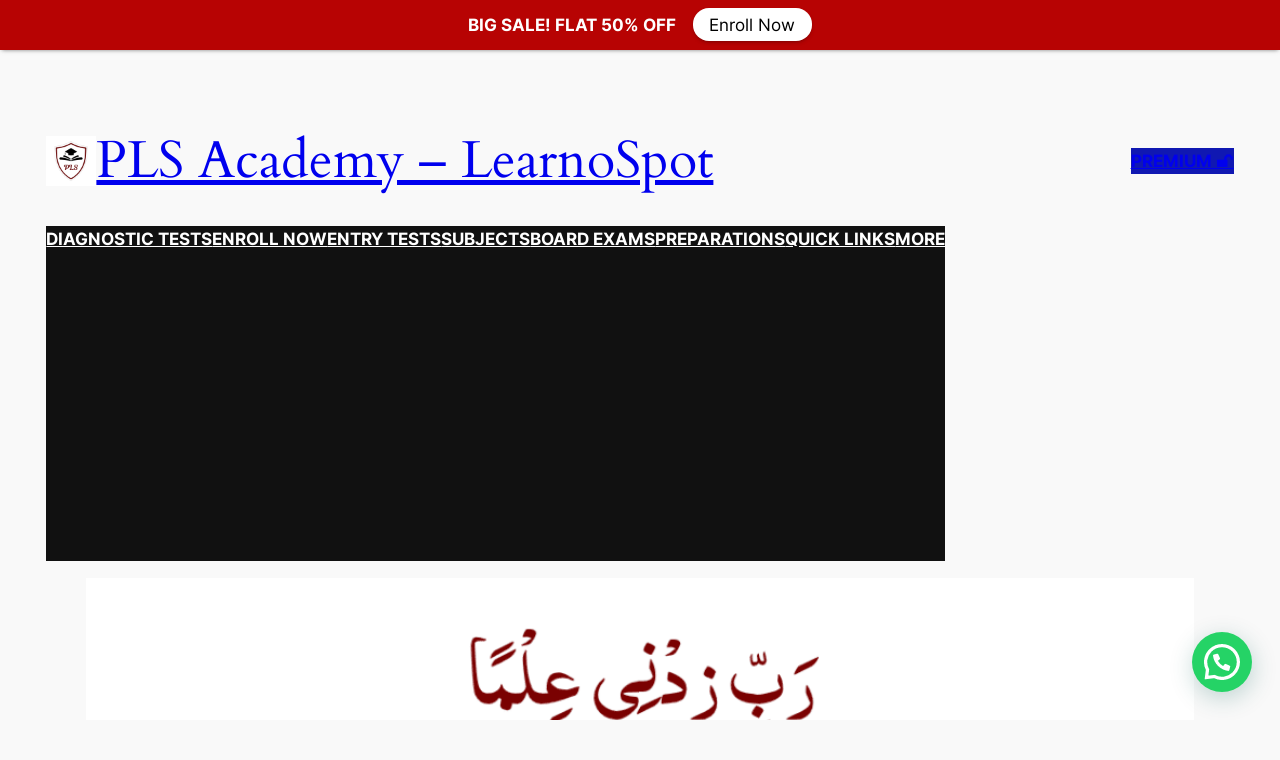

--- FILE ---
content_type: text/html; charset=utf-8
request_url: https://www.google.com/recaptcha/api2/aframe
body_size: 267
content:
<!DOCTYPE HTML><html><head><meta http-equiv="content-type" content="text/html; charset=UTF-8"></head><body><script nonce="WdrR1EG6wadtGS4XdCI2dw">/** Anti-fraud and anti-abuse applications only. See google.com/recaptcha */ try{var clients={'sodar':'https://pagead2.googlesyndication.com/pagead/sodar?'};window.addEventListener("message",function(a){try{if(a.source===window.parent){var b=JSON.parse(a.data);var c=clients[b['id']];if(c){var d=document.createElement('img');d.src=c+b['params']+'&rc='+(localStorage.getItem("rc::a")?sessionStorage.getItem("rc::b"):"");window.document.body.appendChild(d);sessionStorage.setItem("rc::e",parseInt(sessionStorage.getItem("rc::e")||0)+1);localStorage.setItem("rc::h",'1768570392840');}}}catch(b){}});window.parent.postMessage("_grecaptcha_ready", "*");}catch(b){}</script></body></html>

--- FILE ---
content_type: text/css
request_url: https://learnospot.com/wp-content/plugins/quiz-maker/public/css/quiz-maker-public.css?ver=8.7.7
body_size: 14957
content:
/**
 * All of the CSS for your public-facing functionality should be
 * included in this file.
 */
.ays-quiz-container {
    box-sizing: border-box;
}
.ays-quiz-container p {
    padding: 0 10px;
    margin: 1em 0;
}
.ays-quiz-container section.ays_quiz_redirection_timer_container,
.ays-quiz-container section.ays_quiz_timer_container {
    padding-top: 5px;
}
.ays-quiz-container section.ays_quiz_redirection_timer_container hr,
.ays-quiz-container section.ays_quiz_timer_container hr{
    padding: 0px;
    margin: 0px;
    border-bottom-color: #ccc;
}

.ays-quiz-container form span {
    margin-top: 0;
    margin: 0;
}
.ays-field {
    display: flex;
	text-align: left;
    opacity: 1;
    margin-bottom: 10px;
    position: relative;

}
[id^="ays-quiz-container-"] .ays-field input[type='checkbox'],
[id^="ays-quiz-container-"] .ays-field input[type='radio']{
	display: none!important;
}
.ays-quiz-answers .ays-field input~label[for^="ays-answer-"] {
    font-weight: 600;
    color: #484848;
    margin-bottom: 0;
    width: 100%;
    height: unset;
    transition: all .3s;
    cursor: pointer;
    display: block !important;
    padding: 10px;
    word-wrap: break-word !important;
    white-space: initial !important;
    line-height: 33px;
    text-transform: initial;
    max-width: 100%;
    margin: 0!important;
    letter-spacing: unset;
}
.ays-quiz-answers .ays-field input~label.ays_answer_image_label[for^="ays-answer-"] {
    line-height: 0 !important;
}
.ays-quiz-answers .ays-field input[type="checkbox"]+label[for^="ays-answer-"] {
	margin-left: 0;
}

.ays-field.ays_list_view_item input~label:before {
	content: "";
	display: inline-block;
	background: #ddd;
	background-clip: content-box;
	width: 20px;
	height: 20px;
	border: 3px solid #ccc;
	padding: 3px 3px 3px 3px;
	box-sizing: border-box;
	transition: all .4s linear;
	vertical-align: middle;
	margin-right: 10px;
	position: unset;
}
.ays-field.ays_list_view_item input[type="radio"]~label:before {
	border-radius: 50%;
}
.ays-field.ays_list_view_item input~label:hover:before {
	background: #ddd;
	color: #ddd;
	background-clip: content-box;
}
.ays-field input~label:hover {
    opacity: 1 !important;
}

.ays-quiz-container .select2-container {
	display: block;
	width: 100%!important;
}
.ays-quiz-container .select2.select2-container .select2-selection {
    padding: 0 !important;
}
.ays-quiz-container .select2-container .select2-selection--single,
.ays-quiz-container .select2-container--default .select2-selection--single .select2-selection__rendered {
	height: 40px;
	line-height: 40px;
	font-size: 17px !important;
    width: 100%;
    color: white;
    display: inline-block;
}
.ays-quiz-container .select2-container--default,
.ays-quiz-container .select2-container--default .selection,
.ays-quiz-container .select2-container--default .select2-selection {
    display: inline-block;
    width: 100%;
    height: 40px;
}
.ays-quiz-container .select2-container--default .select2-selection--single {
	background: transparent;
	border: none;
	border-radius: unset;
}
.ays-quiz-container .select2-container--default .select2-selection--single:focus {
	outline: none;
	box-shadow: none;
}
.ays-quiz-container .select2-container .select2-selection--single .select2-selection__arrow b[role="presentation"] {
	border: none;
}
.ays-quiz-container .select2-container--default .select2-selection--single .select2-selection__arrow {
	top: 0;
	right: 10px;
    color: #fff;
}

div.ays-quiz-container[id^="ays-quiz-container-"] .select2-container--default .select2-selection--single .select2-selection__arrow {
	height: 26px;
}


[id^="ays-quiz-container-"] * {
	box-sizing: border-box;
    word-wrap: break-word;
}


div.ays-quiz-wrap {
    max-width: 100%;
    width: 100%;
}

div.ays-quiz-container[id^="ays-quiz-container-"] p:empty{
	display: none;
}

div.ays-quiz-container[id^="ays-quiz-container-"] {
	width: 96%;
    min-width: 200px;
    max-width: 96%;
	margin: 20px auto;
	text-align: center;
	background: white;
	border: 0 none;
	border-radius: 3px;
	box-shadow: 0 0 15px 1px rgba(0, 0, 0, 0.4);
	box-sizing: border-box;
	position: relative;
    padding-bottom: 60px;
    transition: .5s ease;
    background-repeat: no-repeat;
    background-position: center center;
    background-size: cover;
}
form[id^="ays_finish_quiz_"] {
	background-color: initial !important;
}

[id^="ays-quiz-container-"] iframe {
    width: 100% !important;
    height: 100% !important;
}

[id^="ays_finish_quiz_"] div.step {
	display: flex;
	justify-content:  center;
	align-items:  center;
	border: 0 none;
	width: 100%;
	position: relative;
    padding-top: 45px;
}

[id^="ays_finish_quiz_"] > div.step:first-of-type {
    background-color: transparent !important;
    border: none !important;
}
[id^="ays_finish_quiz_"] > div.step.ays_thank_you_fs {
    padding-top: 0px !important;
}
[id^="ays_finish_quiz_"] > div.step.ays_thank_you_fs .ays-abs-fs.ays-end-page {
    margin-top: 0px !important;
}

[id^="ays_finish_quiz_"] div.step div.ays-image-question-img{
	margin-bottom: 15px;
}

[id^="ays_finish_quiz_"] div.step div.ays-abs-fs {
	width: 90%;
	position: relative;
}

/*Hide all except first div.step*/

[id^="ays_finish_quiz_"] div.step:not(:first-of-type) {
	display: none;
}

/*inputs*/

[id^="ays_finish_quiz_"] input[type=search],
[id^="ays_finish_quiz_"] input[type=tel],
[id^="ays_finish_quiz_"] input[type=time],
[id^="ays_finish_quiz_"] input[type=url],
[id^="ays_finish_quiz_"] input[type=password],
[id^="ays_finish_quiz_"] input[type=date],
[id^="ays_finish_quiz_"] input[type=datetime],
[id^="ays_finish_quiz_"] input[type=datetime-local],
[id^="ays_finish_quiz_"] input[type=email],
[id^="ays_finish_quiz_"] input[type=number],
[id^="ays_finish_quiz_"] input[type="text"],
[id^="ays_finish_quiz_"] textarea,
[id^="ays_finish_quiz_"] select {
	padding: 15px;
	border: 1px solid #ccc;
	border-radius: 3px!important;
	margin-bottom: 10px;
	width: 100%;
	box-sizing: border-box;
	color: #2C3E50;
	font-size: 13px;
	height: auto;
    background: #fff;
}

[id^="ays_finish_quiz_"] textarea {
    background-color: rgba(255, 255, 255, 0.7);
}

div.ays-quiz-container[id^="ays_finish_quiz_"] input[type=search]:focus,
div.ays-quiz-container[id^="ays_finish_quiz_"] input[type=tel]:focus,
div.ays-quiz-container[id^="ays_finish_quiz_"] input[type=time]:focus,
div.ays-quiz-container[id^="ays_finish_quiz_"] input[type=url]:focus,
div.ays-quiz-container[id^="ays_finish_quiz_"] input[type=password]:focus,
div.ays-quiz-container[id^="ays_finish_quiz_"] input[type=date]:focus,
div.ays-quiz-container[id^="ays_finish_quiz_"] input[type=datetime]:focus,
div.ays-quiz-container[id^="ays_finish_quiz_"] input[type=datetime-local]:focus,
div.ays-quiz-container[id^="ays_finish_quiz_"] input[type=email]:focus,
div.ays-quiz-container[id^="ays_finish_quiz_"] input[type=number],:focus
div.ays-quiz-container[id^="ays_finish_quiz_"] input[type="text"]:focus,
div.ays-quiz-container[id^="ays_finish_quiz_"] textarea:focus {
	border-color: unset;
}

div.ays-quiz-container[id^="ays-quiz-container-"] input[type=button]:hover,
div.ays-quiz-container[id^="ays-quiz-container-"] input[type=search]:hover,
div.ays-quiz-container[id^="ays-quiz-container-"] input[type=tel]:hover,
div.ays-quiz-container[id^="ays-quiz-container-"] input[type=time]:hover,
div.ays-quiz-container[id^="ays-quiz-container-"] input[type=url]:hover,
div.ays-quiz-container[id^="ays-quiz-container-"] input[type=password]:hover,
div.ays-quiz-container[id^="ays-quiz-container-"] input[type=date]:hover,
div.ays-quiz-container[id^="ays-quiz-container-"] input[type=datetime]:hover,
div.ays-quiz-container[id^="ays-quiz-container-"] input[type=datetime-local]:hover,
div.ays-quiz-container[id^="ays-quiz-container-"] input[type=email]:hover,
div.ays-quiz-container[id^="ays-quiz-container-"] input[type=number]:hover,
div.ays-quiz-container[id^="ays-quiz-container-"] input[type="text"]:hover,
div.ays-quiz-container[id^="ays-quiz-container-"] textarea:hover {
    transform: unset;
    -o-transform: unset;
    -moz-transform: unset;
    -webkit-transform: unset;
}

div.ays-quiz-container[id^="ays-quiz-container-"] .information_form label[for^="ays_form_field"] {
    text-align: left;
    display: block;
    cursor: pointer;
}

/*buttons*/

[id^="ays_finish_quiz_"] .action-button {
    display: inline-block;
    height: initial !important;
	width:auto;
	font-weight: bold;
	border: 0 none;
	cursor: pointer;
	margin: 10px 5px;
    line-height: 1;
    text-transform: initial !important;
    max-width: 100%;
    min-width: fit-content;
    box-shadow: unset;
    text-align: center;
}

[id^="ays_finish_quiz_"] .action-button.start_button {
	padding: 10px 20px;
}

[id^="ays_finish_quiz_"] .action-button:disabled:hover,
[id^="ays_finish_quiz_"] .action-button:disabled:focus,
[id^="ays_finish_quiz_"] .action-button:disabled {
	outline: none !important;
    background-color: #aaa !important;
    box-shadow: none !important;
    text-decoration: none !important;
    cursor: default !important;
}


[id^="ays_finish_quiz_"] i.ays_early_finish.action-button[disabled]:hover,
[id^="ays_finish_quiz_"] i.ays_early_finish.action-button[disabled]:focus,
[id^="ays_finish_quiz_"] i.ays_early_finish.action-button[disabled],
[id^="ays_finish_quiz_"] i.ays_arrow.action-button[disabled]:hover,
[id^="ays_finish_quiz_"] i.ays_arrow.action-button[disabled]:focus,
[id^="ays_finish_quiz_"] i.ays_arrow.action-button[disabled] {
	outline: none !important;
    box-shadow: none !important;
    text-decoration: none !important;
    cursor: default !important;
    color: #aaa !important;
    pointer-events: none !important;
}

[id^="ays_finish_quiz_"] .action-button.ays_finish {
    margin: 10px 5px;
}


/*headings*/

[id^="ays_finish_quiz_"] .ays-fs-title {
	font-size: 21px;
	text-transform: uppercase;
	color: #2C3E50;
	margin-bottom: 10px;
    text-align: center !important;
}
[id^="ays_finish_quiz_"] .ays-fs-subtitle {
	font-weight: normal;
	font-size: 17px;
	color: #666;
	margin-bottom: 20px;
}
.ays-quiz-container .select2-container .select2-dropdown {
	margin: 0;
    max-width: unset;
}
.ays-quiz-container .select2-dropdown input.select2-search__field {
    border-radius: 0px!important;
}
.ays-quiz-container .select2-container--default .select2-results__option--highlighted[aria-selected] {
	color: #fff !important;
}
.ays-quiz-container .select2-container--default .select2-results__option[aria-selected="true"] {
	background-color: #aaa;
}
.ays-quiz-container .select2-container--default .select2-results>.select2-results__options {
    max-height: calc( 100vh / 3 );
    margin: 0!important;
    padding: 0!important;
}
.ays-quiz-container .select2-container--default .select2-results__option {
	list-style-type: none;
    text-align: left;
	color: #000 !important;
    margin: 0!important;
}
.ays-quiz-container .select2-container.select2-container--default.select2-container--open {
    z-index: 99999;
}
.ays-quiz-container .select2-container.select2-container--default.select2-container--open .select2-dropdown--below{
    animation: fadeInUp;
    animation-duration: .3s !important;
    max-width: unset;
}
.ays-quiz-container .select2-container--default .select2-selection--single .select2-selection__arrow{
    display: inline-block;
    height: 26px;
}

[id^="ays_finish_quiz_"] p.ays_message{
	font-size: 20px;
}

[id^="ays_finish_quiz_"] p.ays_score.ays_score_percent{
	font-size: 18px;
}
/*

.ays-bar-wrap {
	-moz-border-radius: 10px 10px 10px 10px;
	-webkit-border-radius: 10px 10px 10px 10px;
	-ms-border-radius: 10px 10px 10px 10px;
	border-radius: 10px 10px 10px 10px;
	margin-bottom: 10px;
    padding: 0px;
}

.ays-bar-fill {
	-moz-border-radius: 10px 10px 10px 10px;
	-webkit-border-radius: 10px 10px 10px 10px;
	-ms-border-radius: 10px 10px 10px 10px;
	border-radius: 10px 10px 10px 10px;
	-moz-animation: bar-fill 1s;
	-webkit-animation: bar-fill 1s;
	-ms-animation: bar-fill 1s;
	animation: bar-fill 1s;
	display: block;
	height: 15px;
	width: 0px;
    margin: 0px;
    padding: 0px;
    font-size: 12px;
    line-height: 15px !important;
    white-space: nowrap;
}
*/

div.ays-quiz-container[id^="ays-quiz-container-"] .ays-quiz-social-shares{
	margin: 15px 0;
	text-align: center;
}

div.ays-quiz-container[id^="ays-quiz-container-"] .ays-quiz-share-btn-icon {
	font-family: FontAwesome;
	speak: none;
	font-style: normal;
	font-weight: normal;
	font-variant: normal;
	text-transform: none;
	line-height: 1;
	/* Better Font Rendering =========== */
	-webkit-font-smoothing: antialiased;
	-moz-osx-font-smoothing: grayscale;
    font-size: 14px;
}

.ays-share-btn-linkedin .ays-quiz-share-btn-icon:before {
	content: "\f08c";
}
.ays-share-btn-facebook .ays-quiz-share-btn-icon:before {
	content: "\f082";
}
.ays-share-btn-twitter .ays-quiz-share-btn-icon:before {
	content: "\f081";
}


.ays-share-btn-email .ays-quiz-share-btn-icon:before {
	content: "\e945";
}
.ays-share-btn-more .ays-quiz-share-btn-icon:before {
	content: "\ea82";
}
.ays-share-btn-googleplus .ays-quiz-share-btn-icon:before {
	content: "\ea88";
}
.ays-share-btn-github .ays-quiz-share-btn-icon:before {
	content: "\eab4";
}
.ays-share-btn-tumblr .ays-quiz-share-btn-icon:before {
	content: "\eabb";
}
.ays-share-btn-reddit .ays-quiz-share-btn-icon:before {
	content: "\eac7";
}
.ays-share-btn-delicious .ays-quiz-share-btn-icon:before {
	content: "\eacc";
}
.ays-share-btn-stumbleupon .ays-quiz-share-btn-icon:before {
	content: "\eace";
}
.ays-share-btn-pinterest .ays-quiz-share-btn-icon:before {
	content: "\ead0";
}
.ays-share-btn-vkontakte .ays-quiz-share-btn-icon:before {
	content: "\f189";
}
.ays-share-btn-instagram .ays-quiz-share-btn-icon:before {
	content:"\f16d";
}
.ays-share-btn-youtube .ays-quiz-share-btn-icon:before {
	content:"\f16a";
}
.ays-share-btn-behance .ays-quiz-share-btn-icon:before {
	content:"\f1b4";
}

.ays-share-btn,
.ays-share-btn * {
	box-sizing: border-box;
}
.ays-share-btn,
.ays-share-btn *,
.ays-share-btn *:before,
.ays-share-btn *:after {
	box-sizing: border-box;
}
div.ays-quiz-container[id^="ays-quiz-container-"] .ays-share-btn {
	position: relative;
	display: inline-block;
	height: 24px;
	margin: 0;
	padding: 2px 8px;
	line-height: 1.53;
	letter-spacing: .04em;
	vertical-align: top;
	font-size: 12px;
	font-weight: bold;
	font-family: "Helvetica Neue", Arial, sans-serif;
	color: #111;
	background: #e0e0e0;
	border: 1px solid #c7c7c7;
	border-radius: 2px;
	text-decoration: none;
	transition: all 0.2s ease;
}
.ays-share-btn:hover,
.ays-share-btn:focus {
	background: #d3d3d3;
	border-color: #bababa;
	text-decoration: none !important;
	color: #111;
}
.ays-share-btn:active {
	background: #c7c7c7;
	border-color: #adadad;
	text-decoration: none;
	color: #111;
}
.ays-share-btn.ays-share-btn-sm {
	height: 20px;
	font-size: 10px;
	padding: 0 8px;
	line-height: 1.6;
}
.ays-share-btn.ays-share-btn-lg {
	height: 28px;
	font-size: 16px;
	line-height: 1.4;
}
.ays-share-btn .ays-share-btn-text-sr {
	position: absolute;
	width: 1px;
	height: 1px;
	padding: 0;
	margin: -1px;
	overflow: hidden;
	clip: rect(0, 0, 0, 0);
	border: 0;
}
.ays-share-btn.ays-share-btn-branded {
	color: #fff;
}
.ays-share-btn.ays-share-btn-branded.ays-share-btn-twitter {
	background: #55acee !important;
	border-color: #3ea1ec !important;
}
.ays-share-btn.ays-share-btn-branded.ays-share-btn-twitter:hover,
.ays-share-btn.ays-share-btn-branded.ays-share-btn-twitter:focus {
	background: #3ea1ec !important;
	border-color: #2795e9 !important;
}
.ays-share-btn.ays-share-btn-branded.ays-share-btn-twitter:active {
	background: #2795e9 !important;
	border-color: #1689e0 !important;
}
.ays-share-btn.ays-share-btn-branded.ays-share-btn-facebook {
	background: #3b5998 !important;
	border-color: #344e86 !important;
}
.ays-share-btn.ays-share-btn-branded.ays-share-btn-facebook:hover,
.ays-share-btn.ays-share-btn-branded.ays-share-btn-facebook:focus {
	background: #344e86 !important;
	border-color: #2d4373 !important;
}
.ays-share-btn.ays-share-btn-branded.ays-share-btn-facebook:active {
	background: #2d4373 !important;
	border-color: #263961 !important;
}
.ays-share-btn.ays-share-btn-branded.ays-share-btn-vkontakte {
	background: #486c91 !important;
	border-color: #4b719a !important;
}
.ays-share-btn.ays-share-btn-branded.ays-share-btn-vkontakte:hover,
.ays-share-btn.ays-share-btn-branded.ays-share-btn-vkontakte:focus {
	background: #2a6098 !important;
	border-color: #4b719a !important;
}
.ays-share-btn.ays-share-btn-branded.ays-share-btn-vkontakte:active {
	background: #4b719a !important;
	border-color: #4b719a !important;
}
.ays-share-btn.ays-share-btn-branded.ays-share-btn-instagram {
	background: radial-gradient(circle at 30% 107%, #fdf497 0%, #fdf497 5%, #fd5949 45%,#d6249f 60%,#285AEB 90%) !important;
	border-color: #8d3bbf !important;

	border: 0;
    display: inline-block;
    padding-top: 0;
    padding-bottom: 0;
}
.ays-share-btn.ays-share-btn-branded.ays-share-btn-instagram:hover,
.ays-share-btn.ays-share-btn-branded.ays-share-btn-instagram:focus {
	background: radial-gradient(circle at 30% 107%, #fff37b 0%, #f5e96a 5%, #f83926 45%,#d61299 60%,#0e48f0 90%) !important;
	border-color: #8d3bbf !important;
}
.ays-share-btn.ays-share-btn-branded.ays-share-btn-instagram:active {
	background: radial-gradient(circle at 30% 107%, #fdf497 0%, #fdf497 5%, #fd5949 45%,#d6249f 60%,#285AEB 90%) !important;
	border-color: #8d3bbf !important;
}
.ays-share-btn.ays-share-btn-branded.ays-share-btn-instagram .ays-quiz-share-btn-icon {
	/*line-height: 24px;*/
    padding: 0;
    margin: 0;
}
.ays-share-btn.ays-share-btn-branded.ays-share-btn-youtube {
	background: #fff !important;
	border-color: #fff !important;
}
.ays-share-btn.ays-share-btn-branded.ays-share-btn-youtube:hover,
.ays-share-btn.ays-share-btn-branded.ays-share-btn-youtube:focus {
	background: #ffffffd1 !important;
	border-color: #ffffffd1 !important;
}
.ays-share-btn.ays-share-btn-branded.ays-share-btn-youtube:active {
	background: #ffffffd1 !important;
	border-color: #ffffffd1 !important;
}
.ays-share-btn.ays-share-btn-branded.ays-share-btn-youtube .ays-quiz-share-btn-icon {
	color: #FF0000;
}

.ays-share-btn.ays-share-btn-branded.ays-share-btn-behance {
	background: #000B1D !important;
	border-color: #000B1D !important;
}
.ays-share-btn.ays-share-btn-branded.ays-share-btn-behance:hover,
.ays-share-btn.ays-share-btn-branded.ays-share-btn-behance:focus {
	background: #000206 !important;
	border-color: #000206 !important;
}
.ays-share-btn.ays-share-btn-branded.ays-share-btn-behance:active {
	background: #000206 !important;
	border-color: #000206 !important;
}


.ays-share-btn.ays-share-btn-branded.ays-share-btn-googleplus {
	background: #dd4b39;
	color: #fff;
	border-color: #d73925;
}
.ays-share-btn.ays-share-btn-branded.ays-share-btn-googleplus:hover,
.ays-share-btn.ays-share-btn-branded.ays-share-btn-googleplus:focus {
	background: #d73925;
	border-color: #c23321;
}
.ays-share-btn.ays-share-btn-branded.ays-share-btn-googleplus:active {
	background: #c23321;
	border-color: #ac2d1e;
}
.ays-share-btn.ays-share-btn-branded.ays-share-btn-tumblr {
	background: #35465c;
	color: #fff;
	border-color: #2c3a4c;
}
.ays-share-btn.ays-share-btn-branded.ays-share-btn-tumblr:hover,
.ays-share-btn.ays-share-btn-branded.ays-share-btn-tumblr:focus {
	background: #2c3a4c;
	border-color: #222d3c;
}
.ays-share-btn.ays-share-btn-branded.ays-share-btn-tumblr:active {
	background: #222d3c;
	border-color: #19212b;
}
.ays-share-btn.ays-share-btn-branded.ays-share-btn-reddit {
	background: #ff4500;
	color: #fff;
	border-color: #e63e00;
}
.ays-share-btn.ays-share-btn-branded.ays-share-btn-reddit:hover,
.ays-share-btn.ays-share-btn-branded.ays-share-btn-reddit:focus {
	background: #e63e00;
	border-color: #cc3700;
}
.ays-share-btn.ays-share-btn-branded.ays-share-btn-reddit:active {
	background: #cc3700;
	border-color: #b33000;
}
.ays-share-btn.ays-share-btn-branded.ays-share-btn-linkedin {
	background: #0976b4 !important;
	color: #fff !important;
	border-color: #08669c !important;
}
.ays-share-btn.ays-share-btn-branded.ays-share-btn-linkedin:hover,
.ays-share-btn.ays-share-btn-branded.ays-share-btn-linkedin:focus {
	background: #08669c !important;
	border-color: #075683 !important;
}
.ays-share-btn.ays-share-btn-branded.ays-share-btn-linkedin:active {
	background: #075683 !important;
	border-color: #05466b !important;
}
.ays-share-btn.ays-share-btn-branded.ays-share-btn-delicious {
	background: #3399ff;
	color: #fff;
	border-color: #198cff;
}
.ays-share-btn.ays-share-btn-branded.ays-share-btn-delicious:hover,
.ays-share-btn.ays-share-btn-branded.ays-share-btn-delicious:focus {
	background: #198cff;
	border-color: #007fff;
}
.ays-share-btn.ays-share-btn-branded.ays-share-btn-delicious:active {
	background: #007fff;
	border-color: #0073e5;
}
.ays-share-btn.ays-share-btn-branded.ays-share-btn-stumbleupon {
	background: #eb4924;
	color: #fff;
	border-color: #e13b15;
}
.ays-share-btn.ays-share-btn-branded.ays-share-btn-stumbleupon:hover,
.ays-share-btn.ays-share-btn-branded.ays-share-btn-stumbleupon:focus {
	background: #e13b15;
	border-color: #ca3412;
}
.ays-share-btn.ays-share-btn-branded.ays-share-btn-stumbleupon:active {
	background: #ca3412;
	border-color: #b22e10;
}
.ays-share-btn.ays-share-btn-branded.ays-share-btn-pinterest {
	background: #cc2127;
	color: #fff;
	border-color: #b61d23;
}
.ays-share-btn.ays-share-btn-branded.ays-share-btn-pinterest:hover,
.ays-share-btn.ays-share-btn-branded.ays-share-btn-pinterest:focus {
	background: #b61d23;
	border-color: #a01a1f;
}
.ays-share-btn.ays-share-btn-branded.ays-share-btn-pinterest:active {
	background: #a01a1f;
	border-color: #8a161a;
}
.ays-share-btn.ays-share-btn-inverse {
	color: #eeeeee;
	background: #1f1f1f;
	border-color: #050505;
}
.ays-share-btn.ays-share-btn-inverse:hover,
.ays-share-btn.ays-share-btn-inverse:focus {
	background: #121212;
	border-color: #000000;
	color: #eeeeee;
}
.ays-share-btn.ays-share-btn-inverse:active {
	background: #050505;
	border-color: #000000;
	color: #eeeeee;
}
.ays-share-btn.ays-share-btn-twitter .ays-quiz-share-btn-icon,
.ays-share-btn.ays-share-btn-googleplus .ays-quiz-share-btn-icon,
.ays-share-btn.ays-share-btn-tumblr .ays-quiz-share-btn-icon,
.ays-share-btn.ays-share-btn-linkedin .ays-quiz-share-btn-icon,
.ays-share-btn.ays-share-btn-pinterest .ays-quiz-share-btn-icon,
.ays-share-btn.ays-share-btn-stumbleupon .ays-quiz-share-btn-icon,
.ays-share-btn.ays-share-btn-delicious .ays-quiz-share-btn-icon,
.ays-share-btn.ays-share-btn-more .ays-quiz-share-btn-icon {
	position: relative;
	top: 1px;
}
@-moz-document url-prefix() {
	.ays-share-btn.ays-share-btn-twitter .ays-quiz-share-btn-icon,
	.ays-share-btn.ays-share-btn-googleplus .ays-quiz-share-btn-icon,
	.ays-share-btn.ays-share-btn-tumblr .ays-quiz-share-btn-icon,
	.ays-share-btn.ays-share-btn-linkedin .ays-quiz-share-btn-icon,
	.ays-share-btn.ays-share-btn-pinterest .ays-quiz-share-btn-icon,
	.ays-share-btn.ays-share-btn-stumbleupon .ays-quiz-share-btn-icon,
	.ays-share-btn.ays-share-btn-delicious .ays-quiz-share-btn-icon,
	.ays-share-btn.ays-share-btn-more .ays-quiz-share-btn-icon {
		top: 0;
	}
}
.ays-share-btn.ays-share-btn-more.ays-share-btn-lg .ays-quiz-share-btn-icon {
	top: 2px;
}
.ays-share-btn .ays-share-btn-text {
	padding-left: 2px;
}

.ays-question-counter{
	position: absolute;
	right: 8px;
	top: 0px;
	color: rgba(0,0,0,.6);
    margin: 1em 0;
}

.ays-answer-image:hover{
	cursor: pointer;
}
.ays_answer_select_image,
.ays-answer-image {
    height: 100%;
    min-width: 100px;
    max-width: 100%;
    object-fit: cover;
    object-position: center center;
}
.ays-answer-image {
	width: 100%;
}
.ays-quiz-container .select2-results__options .select2-results__option span {
    display: flex;
    align-items: center;
    word-wrap: break-word;
}
.ays-quiz-container .select2-results__options .select2-results__option .ays_answer_select_image {
    width: 150px;
    height: 100px;
    display: inline-block;
    margin-right: 15px;
}
.ays_feedback_button_div,
.ays_buttons_div{
	display: flex;
	margin-top: 15px;
	margin-bottom: 15px;
    flex-wrap: wrap;
}
.ays_feedback_button_div {
	justify-content: center !important;
}
.ays_buttons_div input {
	height: 40px;
}

.ays_quiz_flash_card_main_container .display_none,
.ays-quiz-container .ays_display_none{
	display: none !important;
}
.active-step{
/*
	-webkit-transform: scale(1) !important;
	-moz-transform: scale(1) !important;
	-ms-transform: scale(1) !important;
	-o-transform: scale(1) !important;
	transform: scale(1) !important;
*/
}
.ays_red_border{
	border-color:red !important;
}
.ays_green_border{
	border-color:green !important;
}
input[type="checkbox"].ays_red_border{
	box-shadow: 0px 0px 10px red !important;
}
input[type="checkbox"].ays_green_border{
	box-shadow: 0px 0px 10px green !important;
}
.ays_arrow{
	background: none !important;
	font-size: 40px !important;
}
.ays_arrow:hover{
	box-shadow:none !important;
	transform: scale(1.1);
}


@keyframes bar-fill {
	0% {
		width: 0;
	}
}
@-webkit-keyframes bar-fill {
	0% {
		width: 0;
	}
}
@-moz-keyframes bar-fill {
	0% {
		width: 0;
	}
}
@-o-keyframes bar-fill {
	0% {
		width: 0;
	}
}
.ays-field.ays_list_view_item input+label.answered::after,
.ays-field.ays_grid_view_item label.answered::after{
	content: '';
	display: inline-block;
	width: 30px;
	height: 30px;
	vertical-align: middle;
	background-size: cover;
	background-repeat: no-repeat;
	background-position: center;
	margin-left: 5px;
	position: unset;
}

.ays-field input~label.answered.correct::after{
	content: url('../images/correct.png');
}

.ays-field input~label.answered.wrong::after{
	content: url('../images/wrong.png');
}
.ays-field label.answered {
	position: relative;
}
.ays-field label.answered.correct:last-of-type::after,
.ays-field label.answered.wrong:last-of-type::after{
	position: absolute;
}
.ays-field input~label.ays_without_after_content.answered::after {
	content: none!important;
}
.ays-field.ays_list_view_item input:checked~label.answered.wrong:before {
	border-color: #cc3700!important;
	background: #cc3700!important;
	background-clip: content-box!important;
}
.ays-field.ays_list_view_item input:checked~label.answered.correct:before {
	border-color: #27ae60!important;
	background: #27ae60!important;
	background-clip: content-box!important;
}

.ays-field label.ays_position_initial,
.ays-field.ays_list_view_item input+label {
    position: initial !important;
}
.ays_quiz_rect_light .ays-field.ays_list_view_item label[for^="ays-answer"]:last-of-type::before,
.ays_quiz_rect_dark .ays-field.ays_list_view_item label[for^="ays-answer"]:last-of-type::before,
.ays-field.ays_list_view_item label[for^="ays-answer"]:last-of-type::before {
	content: none!important;
}
.ays-field input:checked+label.answered.correct:before{
    background-color: #1cbf8b;
}

.ays_question_result{
	pointer-events: none;
	opacity: 1 !important;
	display: flex !important;
	position:static !important;
	min-height: 0 !important;
	transform: scale(1) !important;
}

.ays-quiz-container .ays-loader{
	display: none;
}
.lds-ellipsis {
	display: inline-block;
	position: relative;
	width: 64px;
	height: 64px;
}
.lds-ellipsis div {
	position: absolute;
	top: 27px;
	width: 11px;
	height: 11px;
	border-radius: 50%;
	animation-timing-function: cubic-bezier(0, 1, 1, 0);
}
.lds-ellipsis div:nth-child(1) {
	left: 6px;
	animation: lds-ellipsis1 infinite;
	animation-duration: 0.6s !important;
}
.lds-ellipsis div:nth-child(2) {
	left: 6px;
	animation: lds-ellipsis2 infinite;
	animation-duration: 0.6s !important;
}
.lds-ellipsis div:nth-child(3) {
	left: 26px;
	animation: lds-ellipsis2 infinite;
	animation-duration: 0.6s !important;
}
.lds-ellipsis div:nth-child(4) {
	left: 45px;
	animation: lds-ellipsis3 infinite;
	animation-duration: 0.6s !important;
}
.ays_grid_view_container {
    display: flex;
    flex-wrap: wrap;
    justify-content: space-between;
    align-items: flex-start;
}
.ays_grid_view_item{
    width: calc(50% - 5px);
}
.ays_grid_view_item:nth-child(odd) {
	margin-right: 5px;
}
.ays-quiz-redirection-timer,
.ays-quiz-timer {
    margin: 0 !important;
}
.ays-quiz-after-timer {
    display: none;
    margin: 0 !important;
}

.ays-quiz-question-waiting-time-box{
	position: absolute;
    margin-left: auto;
    margin-right: auto;
    top: 10px;
    left: 0;
    right: 0;
    text-align: center;
}

.ays_question_hint_container {
	position: absolute;
	top: 10px;
	left: 10px;
	z-index: 9;
}

.ays_question_hint_container button.ays_question_hint {
    font-size: 20px;
    cursor: pointer;
}
.ays_question_hint_container p.ays_question_hint {
    font-size: 20px;
    cursor: pointer;
    margin: 0;
}
.ays_question_hint_container i.ays_question_hint {
    font-size: 20px !important;
    cursor: pointer;
}
.ays_question_hint_container .ays_question_hint_text {
	visibility: hidden;
    max-width: 270px;
    width: max-content;
	/*color: #fff;*/
	text-align: center;
	border-radius: 6px;
	padding: 5px 0;
	position: absolute;
    z-index: 999;
    top: 0;
	left: unset;
	margin-left: 15px;
	opacity: 0;
	box-shadow: 0 0 15px 1px rgba(0, 0, 0, 0.4);
	transition: opacity 0.5s;
}

.ays_question_hint_container .ays_question_hint_text.show_hint {
	visibility: visible;
    opacity: 1;
    z-index: 1000;
}

.ays_question_result .ays_question_hint{
	display: none;
}
.ays_average{
	display: none;
}
.ays_quiz_form_input{
	display: block !important;
}
.ays-quiz-container *:after{
	content: none;
}
.ays-quiz-container .ays-image-question-img img{
	width:100%;
	max-width:100%;
}
.ays-quiz-container .ays-field label:last-child{
    overflow: hidden;
}
.ays-quiz-container .ays-field input ~ label[for^="ays-answer"]:empty{
	display: none !important;
	padding: 0px !important;
}
.ays-quiz-container .ays-field input ~ label[for^="ays-answer"].ays_empty_before_content::before,
.ays-quiz-container .ays-field input:checked ~ label[for^="ays-answer"].ays_empty_before_content::before {
	content: none !important;
}
.ays-field label.ays_answer_image {
    overflow: hidden;
    border-radius: 0;
    margin: 0;
    padding: 0;
    line-height: 0 !important;
}


.ays-quiz-container{
	max-width: 100%;
}

.ays_empty_before_content:before{
	content: none !important;
}
.ays_score_display_none{
	display:none;
}

.ays-quiz-container .disable_social_buttons{
	display: none;
}
.ays-quiz-container	.ays_quiz_image{
	max-width: 100%;
    margin: auto;
}
.ays-form-title{
	margin-bottom: 20px;
	font-size: 20px;
    text-align: inherit;
}
.ays-quiz-container .ays-field.ays-select-field {
    padding: 0;
    width: 100% !important;
}
.ays-quiz-container .ays-field.ays-text-field {
    padding: 5px;
    width: 100% !important;
    display: flex;
    flex-wrap: nowrap !important;
    flex-direction: row !important;
    margin-bottom: 20px;
    align-items: stretch;
}

.ays-quiz-container .ays-matching-field {
    width: 100%;
}

.ays-quiz-container .ays-field.ays-matching-field-option {
    padding: 0;
	flex-direction: row !important;
	justify-content: space-between;
	align-items: center;
}
.ays-quiz-container .ays-field.ays-matching-field-option:hover {
	background-color: initial !important;
	color: initial !important;
	transition: none !important;
}
.ays-quiz-container .ays-field.ays-matching-field-option .ays-matching-field-choice {
    flex: 50%;
	padding-left: 10px;
}
.ays-quiz-container .ays-field.ays-matching-field-option .ays-matching-field-match {
    flex: 50%;
}


.ays-quiz-container .ays-field.ays-text-field input.ays-text-input[type="text"],
.ays-quiz-container .ays-field.ays-text-field input.ays-text-input[type="number"] {
    padding: 10px;
    margin: 5px;
    text-indent: 10px;
    outline: 0;
    transition: .8s ease;
    color: #000 !important;
    background-color: #fff;
    background-image: unset;
}

.ays-quiz-container .ays-field.ays-text-field input.ays-text-input ~ button.ays_check_answer {
    margin-right: 0 !important;
}
.ays-quiz-container .ays-field.ays-text-field textarea.ays-text-input{
    padding: 10px;
    margin: 5px;
    text-indent: 10px;
    outline: 0;
    transition: .8s ease;
    height: 100px;
    resize: none;
    color: #000 !important;
    background-color: #fff;
    min-height: 100px;
    background-image: unset;
}
.ays-quiz-container .ays-field.ays-text-field input.ays-text-input{
    padding: 10px;
/*    margin-right: 5px;*/
    margin-bottom: 0;
    text-indent: 10px;
    outline: 0;
    transition: .8s ease;
    color: #000 !important;
    background-image: unset;
    max-width: 100%;
    margin-top: 0;
    margin: 0;
}
.ays-quiz-container .ays-quiz-answers div.ays-text-right-answer {
    display: none;
    width: 100%;
    border: 1px solid #ccc;
    padding: 10px;
    border-radius: 4px;
    color: #ddd;
    background: rgba(39,174,96,0.5);
}
.ays_quiz_question {
    word-wrap: break-word;
}
.ays-quiz-container .ays-field.ays-text-field textarea.ays-text-input ~ button.ays_check_answer {
    margin: 5px !important;
    margin-left: 0 !important;
}

.ays-quiz-container .ays-field.ays-text-field input.ays-text-input[type="text"] ~ button.ays_check_answer,
.ays-quiz-container .ays-field.ays-text-field input.ays-text-input[type="number"] ~ button.ays_check_answer {
    margin: 5px !important;
    margin-left: 0 !important;
}

.ays-quiz-container .ays-field.ays-text-field button.ays_check_answer{
    margin: 0 !important;
    margin-right: 5px !important;
    margin-left: 5px !important;
    width: auto !important;
    max-width: 100px;
    white-space: initial !important;
    word-wrap: break-word;
    word-break: initial !important;
}
.ays-quiz-container .ays-field{
	word-break: break-all;
}

.ays-live-bar-wrap {
    box-sizing: border-box;
    position: absolute;
    height: 15px;
    top: -15px;
    border: none;
    width: 100%;
    background-color: transparent;
    display: none;
}
.ays-live-bar-fill{
    height: 100%;
    border-bottom: 2px solid rgb(0, 0, 0);
}
.ays-live-bar-fill>span {
    line-height: 15px !important;
    text-align: right !important;
    white-space: nowrap;
}
.ays-live-bar-fill span {
    text-align: right;
    display: block;
    height: 100%;
    color: inherit;
    font-size: 11px;
}

div.ays-live-second-wrap{
	background-color: black;
}

div.ays-live-second{
	border-bottom: unset !important;
}

div.ays-live-third-wrap{
	background-color: black;
}

div.ays-live-third{
	border-bottom: unset !important;
	border-radius: inherit;
}

div.ays-live-third::after {
	content: "";
	background-image: linear-gradient(45deg,rgba(255,255,255,.15) 25%,transparent 25%,transparent 50%,rgba(255,255,255,.15) 50%,rgba(255,255,255,.15) 75%,transparent 75%,transparent) !important;
	background-size: 40px 40px;
    width: inherit;
    height: 100%;
    position: absolute;
    top: 0;
    left: 0;
}

@keyframes ays_progress_live_bar {
    0% {
        background-position: 0 0;
    }
    100% {
        background-position: -40px 0;
    }
}

div.ays-live-fourth-wrap{
	background-color: black;
}

div.ays-live-fourth{
	border-bottom: unset !important;
	border-radius: inherit;
}

div.ays-live-fourth::before {
	content: "";
	background-image: linear-gradient(45deg,rgba(255,255,255,.15) 25%,transparent 25%,transparent 50%,rgba(255,255,255,.15) 50%,rgba(255,255,255,.15) 75%,transparent 75%,transparent) !important;
	background-size: 40px 40px;
    width: inherit;
    height: 100%;
    position: absolute;
    top: 0;
    left: 0;
    animation: ays_progress_live_bar linear infinite;
    animation-duration: 0.8s;
}



.ays_quiz_reports {
    display: flex;
    position: absolute;
    bottom: 0;
    justify-content: space-between;
    align-items: stretch;
    left: 0;
    width: 100%;
}
.ays_quiz_reports .ays_quiz_rete_avg {
    display: flex;
    justify-content: flex-start;
    align-items: center;
    flex-wrap: wrap;
    width: 80%;
    position: relative;
    bottom: unset;
    left: unset;
    padding: 5px 8px;
    border-radius: 0px; 
    font-size: 12px;
    font-weight: 600;
}
.ays_quiz_reports .ays_quiz_rete_avg span {
    display: inline-block;
}
.ays_quiz_reports .ays_quizn_ancnoxneri_qanak i {
    margin-right: 4px;
    font-style: initial !important;
}
.ays_quiz_reports .ays_quizn_ancnoxneri_qanak {
    display: flex;
    justify-content: flex-end;
    align-items: center;
    position: relative; 
    bottom: unset; 
    right: unset; 
    padding: 5px 20px; 
    border-radius: 0px; 
    font-weight: bold;
    font-size: 14px;
    width: 20%;
    text-align: right;
    padding: 5px 8px;
    white-space: nowrap;
}

.ays_quizn_ancnoxneri_qanak i {
    font-style: initial !important;
}
.ays_quizn_ancnoxneri_qanak {
    display: block;
    position: absolute;
    bottom: 0;
    right: 0;
    padding: 5px 20px;
    border-radius: 4px 0px 0px 0px;
    font-weight: bold
}

.ays_quiz_rete_avg i.icon {
    font-size: 12px;
}
.ays_quiz_rete_avg {
    display: block;
    justify-content: flex-start;
    align-items: center;
    flex-wrap: wrap;
    width: fit-content;
    position: absolute;
    bottom: 0;
    left: 0;
    padding: 5px 8px;
    border-radius: 0px 4px 0px 0px;
    font-size: 12px;
    font-weight: 600;
}
div.ays-quiz-container[id^="ays-quiz-container-"] .ays_quiz_rete {
    display: none;
    margin-bottom: 10px;
    padding: 0px;
    font-size: 12px;
    font-weight: 600;
    text-align: center;
}
.ays_quiz_rete .for_quiz_rate {
    margin-bottom: 15px;
}
.ays_quiz_rete .for_quiz_rate_reason {
    display: none;
    margin-bottom: 20px;
}
.ays_quiz_rete .for_quiz_rate_reason textarea.quiz_rate_reason {
    width: 100%;
    height: 150px;
    resize: vertical;
    background: #fff;
    padding: 15px;
}
.ays_quiz_rete .for_quiz_rate_reason .ays_feedback_button_div {
    justify-content: flex-end;
}
.ays_quiz_rete .for_quiz_rate_reason .ays_feedback_button_div .action-button{
    max-width: fit-content;
    height: 40px;
}
.ays_quiz_rete .quiz_rate_more_review,
.ays_quiz_rete .quiz_rate_reasons_container {
    display: none;
}
.ays_quiz_rete .quiz_rate_reasons_container .quiz_rate_reasons {
    margin-bottom: 15px;
}
.ays_quiz_rete .quiz_rate_reasons_container .quiz_rate_reasons blockquote {
    text-align: left;
}
.ays_quiz_rete .ays-quiz-rate-link-box .ays-quiz-rate-link {
    cursor: pointer;
}
div.ays-quiz-container[id^="ays-quiz-container-"] .ays_quiz_rete .ays-quiz-rate-link-box {
	text-align: center;
}

@keyframes lds-ellipsis1 {
	0% {
		transform: scale(0);
	}
	100% {
		transform: scale(1);
	}
}
@keyframes lds-ellipsis3 {
	0% {
		transform: scale(1);
	}
	100% {
		transform: scale(0);
	}
}
@keyframes lds-ellipsis2 {
	0% {
		transform: translate(0, 0);
	}
	100% {
		transform: translate(19px, 0);
	}
}

/*
 *  Font awsome icons style
 */

.ays-quiz-container[id^="ays-quiz-container"] .ays_fa {
    display: inline-block;
    font: normal normal normal 14px/1 FontAwesome;
    font-family: FontAwesome;
    font-size: inherit;
    text-rendering: auto;
    -webkit-font-smoothing: antialiased;
    -moz-osx-font-smoothing: grayscale
}
.ays_fa_flag_checkered::before {
    content: "\f11e";
    font-weight: 900;
}
.ays_fa_arrow_left::before {
    content: "\f060";
    font-weight: 900;
}
.ays_fa_arrow_right::before {
    content: "\f061";
    font-weight: 900;
}
.ays_fa_info_circle::before {
    content: "\f05a";
    font-weight: 900;
}
.ays_fa_chevron_up::before {
    content: "\f077";
    font-weight: 900;
}
.ays_fa_chevron_down::before {
    content: "\f078";
    font-weight: 900;
}
.ays_fa_eye::before {
    content: '\f06e';
    font-weight: 400;
}
.ays_fa_users::before {
    content: '\f0c0';
    font-weight: 400;
}
.ays_fa_square_o::before {
    content: "\f096";
    font-weight: 900;
}
.ays_fa_check_square_o::before {
    content: "\f046";
    font-weight: 900;
}
.ays_fa_star::before {
    content: "\f005";
    font-weight: 400;
}
.ays_fa_star_o::before {
    content: "\f006";
    font-weight: 400;
}
.ays_fa_user::before {
    content: "\f007";
    font-weight: 400;
}
.ays_fa_clock_o::before {
    content: "\f017";
    font-weight: 400;
}
.ays_fa_undo::before {
    content: "\f0e2";
    font-weight: 400;
}
.ays_fa_volume_up::before {
    content: "\f028";
    font-weight: 400;
}
.ays_fa_volume_off::before {
    content: "\f026";
    font-weight: 400;
}
.ays_fa_sign_out::before {
    content: "\f08b";
    font-weight: 400;
}

.ays_fa_play::before {
    content: "\f04b";
    font-weight: 400;
}
.ays_fa_play_circle::before {
    content: "\f144";
    font-weight: 400;
}
.ays_fa_play_circle_o::before {
    content: "\f01d";
    font-weight: 400;
}

.ays_fa_pause::before {
    content: "\f04c";
    font-weight: 400;
}
.ays_fa_pause_circle::before {
    content: "\f28b";
    font-weight: 400;
}
.ays_fa_pause_circle_o::before {
    content: "\f28c";
    font-weight: 400;
}

.ays_fa_stop::before {
    content: "\f04d";
    font-weight: 400;
}
.ays_fa_stop_circle::before {
    content: "\f28d";
    font-weight: 400;
}
.ays_fa_stop_circle_o::before {
    content: "\f28e";
    font-weight: 400;
}
.ays_fa_expand::before {
    content: "\f065";
    font-weight: 400;
}
.ays_fa_compress::before {
    content: "\f066";
    font-weight: 400;
}
.ays_fa_eraser::before {
    content: "\f12d";
    font-weight: 400;
}
.ays_fa_music::before {
    content: "\f001";
    font-weight: 400;
}
.ays_fa_long_arrow_left::before {
    content: "\f177";
    font-weight: 400;
}
.ays_fa_long_arrow_right::before {
    content: "\f178";
    font-weight: 400;
}
.ays_fa_arrow_circle_o_left::before {
    content: "\f190";
    font-weight: 400;
}
.ays_fa_arrow_circle_o_right::before {
    content: "\f18e";
    font-weight: 400;
}
.ays_fa_arrow_circle_left::before {
    content: "\f0a8";
    font-weight: 400;
}
.ays_fa_arrow_circle_right::before {
    content: "\f0a9";
    font-weight: 400;
}
.ays_fa_angle_left:before {
    content: "\f104";
    font-weight: 900;
}
.ays_fa_angle_right:before {
    content: "\f105";
    font-weight: 900;
}
.ays_fa_angle_up:before {
    content: "\f106";
    font-weight: 900;
}
.ays_fa_angle_down:before {
    content: "\f107";
    font-weight: 900;
}
.ays_fa_check::before {
    content: "\f00c";
}
.ays_fa_times::before {
    content: "\f00d";
}


.ays-quiz-container .logged_in_message{
    padding: 15px;
}

.ays_quiz_results {
    display: none;
}
.ays-quiz-container .rate_comment_row * {
    box-sizing: border-box;
}
.ays-quiz-container .rate_comment_row {
    display: flex;
    flex-wrap: wrap;
    margin-right: -15px;
    margin-left: -15px;
}
.ays-quiz-container .rate_comment_row.row_reverse {
    flex-direction: row-reverse;
}
.ays-quiz-container .rate_comment_row .rate_comment_user {
    width: 25%;
}
.ays-quiz-container .rate_comment_row .rate_comment {
    width: fit-content;
    max-width: 75%;
}
.ays-quiz-container .rate_comment_row .rate_comment_user,
.ays-quiz-container .rate_comment_row .rate_comment {
    position: relative;
    min-height: 1px;
    padding-right: 15px;
    padding-left: 15px;
}
.ays-quiz-container .rate_comment_row .thumbnail {
    padding: 4px;
    display: block;
    line-height: 1.42857143;
    background-color: #fff;
    border: 1px solid #ddd;
    border-radius: 4px;
    -webkit-transition: all .2s ease-in-out;
    -o-transition: all .2s ease-in-out;
    transition: all .2s ease-in-out;
}
.ays-quiz-container .rate_comment_row .img-responsive,
.ays-quiz-container .rate_comment_row .thumbnail>img,
.ays-quiz-container .rate_comment_row .thumbnail a>img {
    display: block;
    width: 100%;
    max-width: 100%;
    height: auto;
}
.ays-quiz-container .rate_comment_row .panel {
	position:relative;
    background-color: #fff;
    border: 1px solid transparent;
    border-radius: 4px;
    -webkit-box-shadow: 0 1px 1px rgba(0,0,0,.05);
    box-shadow: 0 1px 1px rgba(0,0,0,.05);
    text-align: left !important;
}
.ays-quiz-container .rate_comment_row .panel-default {
    border-color: #ddd;
}
.ays-quiz-container .rate_comment_row .panel>.panel-heading:after,
.ays-quiz-container .rate_comment_row .panel>.panel-heading:before{
	position:absolute;
	top:11px;left:-16px;
	right:100%;
	width:0;
	height:0;
	display:block;
	content:" ";
	border-color:transparent;
	border-style:solid solid outset;
	pointer-events:none;
}
.ays-quiz-container .rate_comment_row.row_reverse .panel>.panel-heading:after,
.ays-quiz-container .rate_comment_row.row_reverse .panel>.panel-heading:before{
    right:-16px;
	left:100%;
}
.ays-quiz-container .rate_comment_row .panel>.panel-heading:after{
	border-width:7px;
	border-right-color:#f7f7f7;
	margin-top:1px;
	margin-left:2px;
}
.ays-quiz-container .rate_comment_row .panel>.panel-heading:before{
	border-right-color:#ddd;
	border-width:8px;
}
.ays-quiz-container .rate_comment_row.row_reverse .panel>.panel-heading:after{
    border-width: 7px;
    border-left-color: #f7f7f7;
    margin-top: 1px;
    margin-left: 0;
    margin-right: 2px;
    border-right: none
}
.ays-quiz-container .rate_comment_row.row_reverse .panel>.panel-heading:before{
    border-left-color: #ddd;
    border-width: 8px;
    border-right: none;
}
.ays-quiz-container .rate_comment_row .panel>.panel-body {
    padding: 15px;
}
.ays-quiz-container .rate_comment_row .panel>.panel-heading {
    color: #333;
    background-color: #f5f5f5;
    border-color: #ddd;
	border-width:8px;
    padding: 10px 15px;
    border-bottom: 1px solid transparent;
    border-top-left-radius: 3px;
    border-top-right-radius: 3px;
}


.lds-spinner2-none,
.lds-spinner-none {
    display: none;
}
.lds-spinner2,
.lds-spinner {
  display: inline-block;
  position: relative;
  width: 64px;
  height: 64px;
    transform: scale(0.5);
}
.lds-spinner2 div,
.lds-spinner div {
  transform-origin: 32px 32px;
  animation: lds-spinner linear infinite;
  animation-duration: 1.2s !important;
}
.lds-spinner2 div:after,
.lds-spinner div:after {
  content: " ";
  display: block;
  position: absolute;
  top: 3px;
  left: 29px;
  width: 5px;
  height: 14px;
  border-radius: 20%;
}
.lds-spinner2 div:nth-child(1),
.lds-spinner div:nth-child(1) {
  transform: rotate(0deg);
  animation-delay: -1.1s;
}
.lds-spinner2 div:nth-child(2),
.lds-spinner div:nth-child(2) {
  transform: rotate(30deg);
  animation-delay: -1s;
}
.lds-spinner2 div:nth-child(3),
.lds-spinner div:nth-child(3) {
  transform: rotate(60deg);
  animation-delay: -0.9s;
}
.lds-spinner2 div:nth-child(4),
.lds-spinner div:nth-child(4) {
  transform: rotate(90deg);
  animation-delay: -0.8s;
}
.lds-spinner2 div:nth-child(5),
.lds-spinner div:nth-child(5) {
  transform: rotate(120deg);
  animation-delay: -0.7s;
}
.lds-spinner2 div:nth-child(6),
.lds-spinner div:nth-child(6) {
  transform: rotate(150deg);
  animation-delay: -0.6s;
}
.lds-spinner2 div:nth-child(7),
.lds-spinner div:nth-child(7) {
  transform: rotate(180deg);
  animation-delay: -0.5s;
}
.lds-spinner2 div:nth-child(8),
.lds-spinner div:nth-child(8) {
  transform: rotate(210deg);
  animation-delay: -0.4s;
}
.lds-spinner2 div:nth-child(9),
.lds-spinner div:nth-child(9) {
  transform: rotate(240deg);
  animation-delay: -0.3s;
}
.lds-spinner2 div:nth-child(10),
.lds-spinner div:nth-child(10) {
  transform: rotate(270deg);
  animation-delay: -0.2s;
}
.lds-spinner2 div:nth-child(11),
.lds-spinner div:nth-child(11) {
  transform: rotate(300deg);
  animation-delay: -0.1s;
}
.lds-spinner2 div:nth-child(12),
.lds-spinner div:nth-child(12) {
  transform: rotate(330deg);
  animation-delay: 0s;
}
@keyframes lds-spinner {
  0% {
    opacity: 1;
  }
  100% {
    opacity: 0;
  }
}

.ays_paypal_wrap_div,
.ays_stripe_wrap_div {
	display: none;
}
.ays_paypal_div {
    overflow: hidden;
}
.ays_paypal_div > div {
    margin: auto;
    width: 200px;
}
.ays_paypal_div iframe {
    width: 100% !important;
}
.ays_paypal_details_div {
	width: 100%;
	padding: 15px;
}
.ays_paypal_details_div iframe {
    width: 100% !important;
}

.ays_restart_button_p {
    text-align: center !important;
    margin: 0 !important;
}
.action-button.ays_restart_button {
    width: auto;
    max-width: 100%;
    padding: 10px 20px;    
    font-size: 14px;
    font-family: inherit;
}
.action-button.ays_restart_button span {
    margin-left: 7px;
}
div.ays_quiz_results_page {
    display: none;
}

.ays_user_explanation {
    margin-top: 5px;
    padding-top: 15px;
}
.ays_user_explanation textarea {
    resize: vertical;
    height: 120px;
    transition: .5s ease;
}
.ays_user_explanation textarea::placeholder {
    font-size: 14px;
}
.ays_questtion_explanation,
.wrong_answer_text,
.right_answer_text {
    text-align: initial;
}

.ays_animated_x5ms {
    -webkit-animation-duration: .5s !important;
    animation-duration: .5s !important;
    -webkit-animation-fill-mode: both;
    animation-fill-mode: both;
}
.ays_animated_x1s {
    -webkit-animation-duration: 1s !important;
    animation-duration: 1s !important;
    -webkit-animation-fill-mode: both;
    animation-fill-mode: both;
}

/*
 * User explanation
 */
.ays_user_explanation {
    margin-top: 5px;
    padding-top: 15px;
}
.ays_user_explanation textarea {
    resize: vertical;
    height: 120px;
    transition: .5s ease;
}
.ays_user_explanation textarea::placeholder {
    font-size: 14px;
}


/*
 * Music, Sound
 */

.ays_music_sound {
    display: flex;
    cursor: pointer;
    z-index: 998;
    width: 35px;
    padding: 0;
    margin: 0;
}
.ays_music_sound.z_index_0 {
    z-index: 0;
}
.ays_music_sound > i {
    font-size: 20px;
    vertical-align: middle;
}


/*
 * Ays Fieldset
 */

fieldset.ays_fieldset {
    border: 1px solid #e3939394;
    padding: 5px;
    background-color: transparent !important;
    word-break: break-word;
}

fieldset.ays_fieldset legend {
    font-size: 12px;
    padding: 0 7px;
    color: #f00;
    margin: 0;
    text-align: center;
    border-top: 1px solid #e3939394;
    border-bottom: 1px solid #e3939394;
    margin-bottom: 10px;
    background-color: transparent !important;
}

fieldset.ays_fieldset .ays_quiz_question .wp-video {
	width: 100%;
	max-height: 100%;
}

[id^="ays-quiz-container-"] fieldset.ays_fieldset .wp-video {
	width: 100% !important;
	max-width: 100% !important;
}

/*
 * Create date and author
 */

.ays_cb_and_a {
    position: relative;
    top: -40px;
    width: 100%;
    text-align: center;
    font-size: 12px;
    text-align: center;
}

.ays_cb_and_a p {
    text-align: center;
}
.ays_cb_and_a span,
.ays_cb_and_a strong {
    margin-right: 7px;
}
.ays_cb_and_a img {
    display: inline-block !important;
    width: 15px;
    height: 15px;
    object-fit: cover;
    object-position: center center;
    border-radius: 50%;
    border: 1px solid #aaa;
    margin-right: 3px;
    margin-left: 5px;
    vertical-align: text-top;
}



/*WooCommerce Product styles*/
div[id^="ays-quiz-container-"] div.ays-questions-container .ays-woo-block-main{
    display: flex;
    flex-wrap: wrap;
    justify-content: space-around;
    align-items: flex-start;
}

div[id^="ays-quiz-container-"] div.ays-questions-container .ays-woo-block {
    width: 45%;
    height: auto;
    display: flex;
    flex-wrap: nowrap;
    flex-direction: column;
    align-items: center;
    padding: 15px;
    margin-bottom: 15px;
    justify-content: space-between;
    /* background-color: #96588a; */
    transition: .2s ease-out;
}

div[id^="ays-quiz-container-"] div.ays-questions-container .ays-woo-block .product-image {
    margin: 0;
    line-height: 0;
    width: 100%;
    min-height: 150px;
    height: 100%;
}
    
div[id^="ays-quiz-container-"] div.ays-questions-container .ays-woo-block img {
    height: 100%;
    width: 100%;
    max-width: 200px;
    object-fit: contain;
    margin: 0 auto;
}
div[id^="ays-quiz-container-"] div.ays-questions-container .ays-woo-product-block {
    text-align: left;
    margin: auto;
    padding-left: 1rem;
    padding: 15px;
    text-align: center;
    margin: 0;
    width: 100%;
}
div[id^="ays-quiz-container-"] div.ays-questions-container .ays-woo-product-block h4.ays-woo-product-title {
    margin: 0;
    font-size: larger;
}
div[id^="ays-quiz-container-"] div.ays-questions-container .ays-woo-product-block > a {
    display: block;
    width: auto;
}
/*WooCommerce Product styles end*/

/*Question background styles*/
.ays-quiz-question-with-bg {
    background-repeat: no-repeat;
    background-position: center center;
    -webkit-background-size: cover;
    background-size: cover;
}

/*Question background styles end*/

.ays_block_content {
/*    display: flex;*/
    justify-content: center;
    align-items: center;
    padding: 10px;
}


/* Quiz login form */

[id^="ays-quiz-container-"] .ays_quiz_login_form input#ays-submit {
    display: inline-block;
	width:auto;
/*	max-width:200px;*/
	font-weight: bold;
	color: white;
	border: 0 none;
	border-radius: 1px;
	cursor: pointer;
	padding: 5px 10px;
	margin: 10px 5px;
    line-height: 1;
    white-space: break-spaces;
}

.ays_quiz_login_form label {
    display: block;
}


/* progress bars style start */

.ays-progress {
    position: relative;
    overflow: hidden;
    margin-bottom: 15px;
}

.ays-progress-bar {
    overflow: hidden;
    width: 0%;
    height: 100%;
    position: absolute;
    top: 0;
    left: 0;
    border-radius: 5px;
}

.ays-progress-value {
    color: #333;
    display: block;
    font-size: 12px;
    line-height: 15px;
    white-space: nowrap;
    background-color: transparent;
}


.ays-progress-bg {
    position: relative;
    height: 8px;
    border-radius: 5px;
    overflow: hidden;
}

.ays-progress-bar:after {
    background-image: -webkit-linear-gradient(45deg,rgba(255,255,255,.15) 25%,transparent 25%,transparent 50%,rgba(255,255,255,.15) 50%,rgba(255,255,255,.15) 75%,transparent 75%,transparent);
    background-image: -o-linear-gradient(45deg,rgba(255,255,255,.15) 25%,transparent 25%,transparent 50%,rgba(255,255,255,.15) 50%,rgba(255,255,255,.15) 75%,transparent 75%,transparent);
    background-image: linear-gradient(45deg,rgba(255,255,255,.15) 25%,transparent 25%,transparent 50%,rgba(255,255,255,.15) 50%,rgba(255,255,255,.15) 75%,transparent 75%,transparent);
    -webkit-background-size: 40px 40px;
    background-size: 40px 40px;
    position: absolute;
    content: '' !important;
    top: 0;
    left: 0;
    width: 100%;
    height: 100%;
}

@keyframes ays_progress_bar {
    0% {
        background-position: 0 0;
    }
    100% {
        background-position: -40px 0;
    }
}


/* first */

.ays-progress.first {
	-moz-border-radius: 10px 10px 10px 10px;
	-webkit-border-radius: 10px 10px 10px 10px;
	-ms-border-radius: 10px 10px 10px 10px;
	border-radius: 10px 10px 10px 10px;
	margin-bottom: 10px;
    padding: 0px;
    background-color: #000;
    border: 1px solid;
}
.ays-progress-bar.first {
	-moz-border-radius: 10px 10px 10px 10px;
	-webkit-border-radius: 10px 10px 10px 10px;
	-ms-border-radius: 10px 10px 10px 10px;
	border-radius: 10px 10px 10px 10px;
	/* -moz-animation: bar-fill 1s;
	-webkit-animation: bar-fill 1s;
	-ms-animation: bar-fill 1s;
	animation: bar-fill 1s; */
	display: block;
	height: 15px;
	width: 0%;
    margin: 0px;
    padding: 0px;
    background-color: #fff;
}

.ays-progress-bar.first::after {
    content: none !important;
}
.ays-progress-value.first {
    position:absolute;
    z-index:1;
    width:0;
    height:100%;
    text-align: center;
}
.ays-progress-bg.first {
    height:15px;
    background: transparent;
}


/* second */

.ays-progress.second {
	-moz-border-radius: 0px;
	-webkit-border-radius: 0px;
	-ms-border-radius: 0px;
	border-radius: 0px;
	margin-bottom: 10px;
    padding: 0px;
    background-color: #000;
    border: 1px solid;
}
.ays-progress-bar.second {
	-moz-border-radius: 0px;
	-webkit-border-radius: 0px;
	-ms-border-radius: 0px;
	border-radius: 0px;
	/* -moz-animation: bar-fill 1s;
	-webkit-animation: bar-fill 1s;
	-ms-animation: bar-fill 1s;
	animation: bar-fill 1s; */
	display: block;
	height: 15px;
	width: 0%;
    margin: 0px;
    padding: 0px;
    background-color: #fff;
}

.ays-progress-bar.second::after {
    content: none !important;
}
.ays-progress-value.second {
    position:absolute;
    z-index:1;
    width:0;
    height:100%;
    font-size: 12px;
    line-height: 15px !important;
    white-space: nowrap;
    background-color: transparent;
    text-align: center;
}
.ays-progress-bg.second {
	-moz-border-radius: 0px;
	-webkit-border-radius: 0px;
	-ms-border-radius: 0px;
	border-radius: 0px;
    height:15px;
    background: transparent;
}

/* third */

.ays-progress.third {
    border-radius: 5px;
    border: none;
}
.ays-progress-value.third {    
    width:100%;
    height:100%;
    text-align: center;
}
.ays-progress-bg.third {
    
}

/* fourth */

.ays-progress.fourth {    
    border-radius: 5px;
    border: none;
}

.ays-progress-bar.fourth {    
    border-radius: 0px;
}
.ays-progress-value.fourth {
    position:absolute;
    z-index:1;
    width:100%;
    height:100%;
    text-align: center;
}
.ays-progress-bg.fourth {
    height:15px;
}
.ays-progress-bar.fourth:after {
    animation: ays_progress_bar linear infinite;
    animation-duration: 0.8s !important;
}


/* progress bar styles end */


/*For Attribute type checkbox AV*/
.ays_checkbox_for_label {
    padding: 13px 15px;
    border: 1px solid #ccc;
    border-radius: 3px !important;
    margin-bottom: 10px;
    box-sizing: border-box;
    color: #2C3E50;
    font-size: 13px;
    background: #fff;
    text-align: left;
}

label.ays_for_checkbox {
	font-weight: 500;
    font-size: 16px;
    width: auto;
    cursor: pointer;
}

div.ays_checkbox_for_label input[type='checkbox'] {
    display: inline-block !important;
	width: 13px;
    margin: 5px 10px;
	cursor: pointer;
}
/*Question background styles end*/

/*AV Leader Board styles*/
div.ays_lb_container {
    padding-top: 15px;
    padding-bottom: 30px;
    width: 100%;
    overflow-x: auto;
}
.ays_lb_ul {
    list-style-type: none;
    margin: 0;
    padding: 0;
    font-size: 17px;
}

.ays_lb_li {
    display: flex;
    min-height: 40px;
    align-items: center;
    padding: 5px;
    margin: 0;
}

.ays_lb_pos {
    min-width: 40px !important;
    width: auto;
    text-align: center;
    white-space: nowrap;
}

.ays_lb_user {
    width: 30% !important;
    word-break: break-word;
    text-align: center;
    padding-right: 3px;
}
.ays_lb_score {
    width: 20% !important;
    min-width: 75px !important;
    text-align: center;
}
.ays_lb_duration {
    width: 20% !important;
    min-width: 80px !important;
    text-align: center;
    padding-right: 8px;
}
.ays_lb_points{
	width: 20% !important;
    min-width: 45px !important;
    text-align: center;
}

.ays_lb_custom_fields{
	width: 20% !important;
    min-width: 45px !important;
    text-align: center;
}

.ays_lb_li:nth-child(odd) {
    background: #F6F8EF;
}

.ays-leaderboard-main-container .ays_lb_user {
    display: flex;
    justify-content: center;
    align-items: center;
}

.ays-leaderboard-main-container .ays-lb-user-avatar-row {
	display: flex;
    justify-content: center;
    align-items: center;
	margin-right: 5px;
}

.ays-leaderboard-main-container .ays-lb-user-avatar {
	width: 20px;
    height: 20px;
    border-radius: 50%;
}

.ays-leaderboard-main-container table thead:first-child tr:first-child th{
	border-top: transparent;
}
.ays-leaderboard-main-container table tbody>tr:nth-child(odd)>td,
.ays-leaderboard-main-container table tbody>tr:nth-child(odd)>th,
.ays-leaderboard-main-container table tbody tr:hover>td,
.ays-leaderboard-main-container table tbody tr:hover>th {
	background-color: transparent;
}

div.ays-leaderboard-main-container table {
	font-size: 14px;
}

div.ays-leaderboard-main-container table.ays_lb_li:first-child {
    background: #99BB5A;
    color: white;
}

div.ays-leaderboard-main-container table,
div.ays-leaderboard-main-container table tr,
div.ays-leaderboard-main-container table tr th,
div.ays-leaderboard-main-container table tr td {
	border: none;
}

div.ays-leaderboard-main-container tbody td {
	word-wrap: break-word;
}

/*AV Leader Board styles end*/

/* 
====================================================================================
*/

/*
 * User reports info table
 */
#ays-quiz-all-orders-page,
#ays-quiz-user-score-page {
    margin: 0 !important;
}
#ays-quiz-all-orders-page thead th,
#ays-quiz-user-score-page thead th {
    font-size: 16px;
}
#ays-quiz-all-orders-page td,
#ays-quiz-user-score-page td {
    font-size: 14px;
}

#ays-quiz-all-orders-page thead th,
#ays-quiz-all-orders-page td,
#ays-quiz-user-score-page thead th,
#ays-quiz-user-score-page td {
    word-break: initial !important;
    word-wrap: break-word;
    vertical-align: middle;
    text-align: center;
    white-space: nowrap;
}

button.ays-quiz-user-sqore-pages-details {
	background-color: #222;
	border: none;
	-webkit-border-radius: 4px;
	border-radius: 4px;
	-webkit-box-shadow: none;
	box-shadow: none;
	color: #fff;
	cursor: pointer;
	display: inline-block;
	font-size: 14px;
	line-height: 1;
	padding: 13px 25px;
	text-shadow: none;
	-webkit-transition: background 0.2s;
	transition: background 0.2s;
    white-space: nowrap;
    margin: auto;
    display: block;
}

button.ays-quiz-user-sqore-pages-details:hover{
	background-color: #aaaaaaab;
	color: #222;
}

#ays-quiz-user-score-page button.ays-quiz-user-sqore-pages-details {
	padding: 13px 25px !important;
}

td.ays-quiz-duration-column,
td.ays-quiz-score-column {
    text-align: center;
}

.ays-quiz-user-results-container {
    background-color: #F6F8EF;
    overflow-x: auto;
}


/*
Generic Styling, for Desktops/Laptops
*/
table#ays-quiz-all-orders-page,
table#ays-quiz-user-score-page {
    width: 100%;
    border-collapse: collapse;
}
/* Zebra striping */
table#ays-quiz-all-orders-page tr:nth-of-type(odd),
table#ays-quiz-user-score-page tr:nth-of-type(odd) {
    background: #eee;
}
table#ays-quiz-all-orders-page th,
table#ays-quiz-user-score-page th {
    background-color: #333;
    color: white;
    font-weight: bold;
}
table#ays-quiz-all-orders-page td,
table#ays-quiz-all-orders-page th,
table#ays-quiz-user-score-page td,
table#ays-quiz-user-score-page th {
    padding: 6px;
    border: 1px solid #ccc;
}


@media only screen and (max-width: 760px),
(min-device-width: 768px) and (max-device-width: 1024px)  {

	/* Force table to not be like tables anymore */
	table#ays-quiz-user-score-page,
    table#ays-quiz-user-score-page thead,
    table#ays-quiz-user-score-page tbody,
    table#ays-quiz-user-score-page th,
    table#ays-quiz-user-score-page td,
    table#ays-quiz-user-score-page tr {
		display: block;
	}

	/* Hide table headers (but not display: none;, for accessibility) */
	table#ays-quiz-user-score-page thead tr {
		position: absolute;
		top: -9999px;
		left: -9999px;
	}

	table#ays-quiz-user-score-page tr { border: 1px solid #ccc; }

	table#ays-quiz-user-score-page td {
		/* Behave  like a "row" */
		border: none;
		border-bottom: 1px solid #eee;
		position: relative;
		padding-left: 50%;
        text-align: left;
	}

	table#ays-quiz-user-score-page td:before {
		/* Now like a table header */
		position: absolute;
		/* Top/left values mimic padding */
		top: 6px;
		left: 6px;
		width: 45%;
		padding-right: 10px;
		white-space: nowrap;
	}

	/*============================*/
	/*============================*/


	/* Force table to not be like tables anymore */
	table#ays-quiz-all-orders-page,
    table#ays-quiz-all-orders-page thead,
    table#ays-quiz-all-orders-page tbody,
    table#ays-quiz-all-orders-page th,
    table#ays-quiz-all-orders-page td,
    table#ays-quiz-all-orders-page tr {
		display: block;
	}

	/* Hide table headers (but not display: none;, for accessibility) */
	table#ays-quiz-all-orders-page thead tr {
		position: absolute;
		top: -9999px;
		left: -9999px;
	}

	table#ays-quiz-all-orders-page tr { border: 1px solid #ccc; }

	table#ays-quiz-all-orders-page td {
		/* Behave  like a "row" */
		border: none;
		border-bottom: 1px solid #eee;
		position: relative;
		padding-left: 50%;
        text-align: left;
	}

	table#ays-quiz-all-orders-page td:before {
		/* Now like a table header */
		position: absolute;
		/* Top/left values mimic padding */
		top: 6px;
		left: 6px;
		width: 45%;
		padding-right: 10px;
		white-space: nowrap;
	}

	table#ays-quiz-all-orders-page td:empty { display: none !important; }
    table#ays-quiz-all-orders-page td:before {
     	content: attr(data-title);
    }
}



/*
 * User reports info table .
 * The Modal (background) */
.ays-modal {
    display: none;
    position: fixed;
    left: 0;
    top: 0;
    z-index: 1000000 !important;
    width: 100%;
    height: 100%;
    animation-duration: .5s;
    transition: .5s ease-in-out;
    outline: 0;
}

.ays-modal {
    overflow-x: hidden;
    overflow-y: auto;
}

.modal-open {
    overflow: hidden;
    position: relative;
    height: 100%;
}

.ays-modal-backdrop {
    position: fixed;
    top: 0;
    right: 0;
    bottom: 0;
    left: 0;
    z-index: 99999 !important;
    background-color: rgba(0, 0, 0, 0.5);
}
/* Modal Content/Box */
.ays-modal-content {
    background-color: #fefefe;
    margin: auto; /* 15% from the top and centered */
    margin-bottom: 30px;
    margin-top: 40px;
    border: 1px solid #888;
    width: 85%; /* Could be more or less, depending on screen size */
    z-index: 100000000;
    position: relative;
    padding-left: 0 !important;
    animation-duration: .3s;
    transition: .5s ease-in-out;
    border-radius: 4px;
}

#ays-results-modal .ays-modal-content {
    min-height: 500px;
    margin: auto !important; /* 15% from the top and centered */
    margin-bottom: 30px !important;
    margin-top: 40px !important;
}
/* The Close Button */
.ays-close {
    color: #aaa;
    float: right;
    line-height: 1.3;
    font-size: 28px;
    font-weight: bold;
}

.ays-close:hover,
.ays-close:focus {
    color: black;
    text-decoration: none;
    cursor: pointer;
}

.ays-modal-header {
    padding: 4px 16px;
}
.ays-modal .ays-modal-header h2 {
	line-height: 1.3;
	font-size: 1.8rem;
	margin: 0;
	padding: 0;
	clear: none;
	font-weight: 500;
}

/* Modal Body */
.ays-modal-body {
    padding: 2px 16px 20px;
    overflow-x: auto;
    width: 100%;
    box-sizing: border-box;
}

/* Modal Footer */
.ays-modal-footer {
    display: -ms-flexbox;
    display: flex;
    -ms-flex-align: center;
    align-items: center;
    -ms-flex-pack: end;
    justify-content: flex-end;
    padding: 1rem;
    border-top: 1px solid #e9ecef;
}

#ays-results-modal .ays-modal-header {
    padding: 4px 16px !important;
}

#ays-results-modal .ays-modal-body {
    padding: 2px 16px 20px !important;
}

#ays-results-modal .ays-modal-footer {
    padding: 1rem !important;
}

table#ays-results-table {
	border: 1px solid #ccc;
}

table#ays-results-table .ays-quiz-report-table-header {
    display: flex;
    justify-content: space-between;
    align-items: center;
}

table#ays-results-table .ays-quiz-report-table-header::after,
table#ays-results-table .ays-quiz-report-table-header::before {
    content: none !important;
}

table#ays-results-table svg {
	width: 30px;
	vertical-align: middle;
}
table#ays-results-table .wp-video {
	width: max-content !important;
}
table#ays-results-table video {
	max-width: 300px;
    height: auto !important;
	vertical-align: middle;
}
table#ays-results-table audio {
	max-width: 300px;
	vertical-align: middle;
}
table#ays-results-table {
    margin: 0;
	width: 100%;
}
table#ays-results-table h1::before {
    content: none !important;
}
table#ays-results-table h1 {
    margin: 0;
    font-size: 25px;
}
table#ays-results-table tr td:first-child {
	font-weight: bold;
}
tr.ays_result_element {
	border-bottom: 1px solid #ccc;
}
table#ays-results-table tr td:first-child {
	font-weight: bold;
}
.ays-modal-body * {
    word-break: initial !important;
    word-wrap: break-word;
    vertical-align: middle;
}
.ays-modal-body tr td {
	padding: 10px;
    font-size: 15px;
    border: none;
}
table#ays-results-table p.success img,
table#ays-results-table p.error img {
    max-width: 150px !important;
}
table#ays-results-table p.success {
	color: #73AF55;
}
table#ays-results-table p {
	display: inline-block;
	margin: 0;
	font-size: 1.25em;
	vertical-align: middle;
    word-wrap: break-word;
}
table#ays-results-table p.error {
	color: #D06079;
}

table#ays-results-table tr td {
    word-wrap: break-word;
}
table#ays-results-table tr td:first-child,
table#ays-results-table tr td:first-child *{
    color: #000 !important;
}

table#ays-results-table tr td:first-child{
    font-weight: bold;
    width: 40%;
}

table#ays-results-table tr td.ays-report-correct-answer {
    width: 25%;
}
table#ays-results-table tr td.ays-report-user-answer {
    width: 25%;
}

table#ays-results-table tr td.ays-report-status-icon {
    width: 10%;
}

table#ays-results-table tr td.ays-report-user-answer.ays-report-user-answer-by-points {
    width: 40%
}
table#ays-results-table tr td.ays-report-answer-point {
    width: 20%;
}

div.ays-quiz-preloader{
	display: none;
	position: absolute;
	background: rgba(255, 255, 255, 0.8);
	width: 100%;
	justify-content: center;
	height: 100%;
	align-items: center;
	z-index: 1;
}

.wrong_shortcode_text::first-letter {
    color: red !important;
    background-color: transparent !important;
    font-size: inherit !important;
    font-weight: inherit !important;
    float: none !important;
    line-height: inherit !important;
    margin: 0 !important;
    padding: 0 !important;
}

.ays-quiz-container .ays-field.ays-text-field .ays-text-input::-webkit-input-placeholder {
    color: #ccc !important;
    line-height: initial !important;
}
.ays-quiz-container .ays-field.ays-text-field .ays-text-input:-moz-placeholder { /* Firefox 18- */
    color: #ccc !important;
    line-height: initial !important;
}
.ays-quiz-container .ays-field.ays-text-field .ays-text-input::-moz-placeholder {  /* Firefox 19+ */
    color: #ccc !important;
    line-height: initial !important;
}
.ays-quiz-container .ays-field.ays-text-field .ays-text-input:-ms-input-placeholder {
    color: #ccc !important;
    line-height: initial !important;
}
.ays-quiz-container .ays-field.ays-text-field .ays-text-input::placeholder {
    color: #ccc !important;
    line-height: initial !important;
}

.ays-quiz-container .mejs-container {
	width: 100% !important;
}

.ays_quiz_display_none_important {
	display: none !important;
}

.ays-has-error {
    border-width: 1px !important;
    border-style: solid !important;
    border-color: #d93025 !important;
}

.ays-has-error.ays_questions_nav_question {
    border-width: 2px !important;
}

.ays-quiz-question-validation-error {
    font-family: Roboto, Arial, sans-serif;
    font-size: 12px;
    font-weight: 400;
    letter-spacing: .3px;
    line-height: 16px;
    color: #d93025;
    padding-bottom: 10px;
    display: none;
}

.ays-has-error .ays-quiz-question-validation-error {
    -webkit-box-align: center;
    box-align: center;
    -webkit-align-items: center;
    align-items: center;
    display: -webkit-box;
    display: -webkit-flex;
    display: flex;
}

.ays-has-error .ays-quiz-question-validation-error img {
    margin-right: 12px;
}

.ays-loader-text {
    display: flex;
    justify-content: center;
    align-content: center;
}

img.ays-loader-custom-gif-content{
/*
	width: 100px;
	max-height: 100px;
*/
}

.ays_quiz_question_text_message{
	text-align: left;
    font-size: 12px;
}

.ays_quiz_question_text_error_message {
	color: #ff0000;
}


/* All Results table export to pdf button */
table#ays-results-table tr td:first-child div#quiz-export-pdf button[class="button button-primary ays-quiz-export-pdf"]{
    background: #007cba;
    border-color: #007cba;
    color: #fff !important;
    text-decoration: none;
    text-shadow: none;
    display: inline-block;
    margin-left: 5px;
    margin-right: 5px;
    vertical-align: baseline;
    font-size: 13px;
    line-height: 1;
    min-height: 30px;
    margin: 0;
    padding: 0 10px;
    cursor: pointer;
    border-width: 1px;
    border-style: solid;
    -webkit-appearance: none;
    border-radius: 3px;
    white-space: nowrap;
    box-sizing: border-box;
}

table#ays-results-table tr td:first-child span[class="ays-pdf-export-text"]{
    padding: 0 5px;
}

table#ays-results-table tr td:first-child div#quiz-export-pdf button[class="button button-primary ays-quiz-export-pdf"]:hover{
    background: #0071a1;
    border-color: #0071a1;
    color: #fff !important;
}
/**/

/* Download Certificate button */
table#ays-quiz-user-score-page td > a.ays-quiz-user-d-cert{
    background-color: #222;
    color: white;
    padding: 12px 25px;
    border-radius: 4px;
    text-decoration: none;
    font-size: 13px;
    line-height: 1;
    white-space: nowrap;
    outline:none;
    font-weight: 700;
}

table#ays-quiz-user-score-page td > a.ays-quiz-user-d-cert:hover{
    background-color: #aaaaaaab;
    color: #222;
}
/**/

td.ays_wproducts_row input.select2-search__field{
    width: 100% !important;
}

.ays_quiz_music,
.ays_quiz_wrong_ans_sound,
.ays_quiz_right_ans_sound{
    display: none !important;
}


.ays-quiz-all-results-container > div.dataTables_wrapper,
.ays-individual-quiz-all-results-container > div.dataTables_wrapper {
    position: static;
}

/* Start button loader | Start */
.ays-quiz-container .ays-quiz-start-button-preloader{
    position: relative;
    max-width: 100%;
}

.ays-quiz-container .ays_quiz_start_button_loader_container {
    position: absolute;
    top: 0;
    left: 0;
    width: 100%;
    height: 100%;
    text-align: center;
    display: flex;
    align-items: center;
    justify-content: center;
}

.ays-quiz-container .ays_quiz_start_button_loader{
    cursor: wait;
    width: 30px;
}

.ays-quiz-container .ays_next.start_button.ays_quiz_enable_loader{
    color: #a0a5aa!important;
    background: grey!important;
    border-color: #ddd!important;
    box-shadow: none!important;
    text-shadow: none!important;
    padding: 10px 20px !important;
    border: none;
    opacity: 0.5;
    cursor: wait;
}
/* Start button loader | End */

div.ays_quiz_maker_block_select select.components-select-control__input {
    width: 100%;
    max-width: 100%;
    padding: 0;
}

.ays-individual-quiz-all-results-container,
.ays-quiz-all-results-container {
	overflow: auto;
}


.ays-individual-quiz-all-results-container .dataTables_wrapper .dataTables_filter,
.ays-quiz-all-results-container .dataTables_wrapper .dataTables_filter{
	padding-right: 10px;
}

.ays-individual-quiz-all-results-container .dataTables_wrapper .dataTables_filter input,
.ays-quiz-all-results-container .dataTables_wrapper .dataTables_filter input {
	margin: 0;
}


.ays-quiz-display-questions-container .ays-quiz-display-question-box {
	border-bottom: 0.5px solid #848688;
}

.ays-quiz-all-results-container .ays-quiz-status-column .ays-quiz-score-column-check {
    color: green;
    font-weight: 900;
}

.ays-quiz-all-results-container .ays-quiz-status-column .ays-quiz-score-column-times {
    color: brown;
    font-weight: 900;
}

.ays-quiz-all-results-container .ays-quiz-status-column .ays_fa_check {
    color: green;
    font-size: 18px;
}

.ays-quiz-all-results-container .ays-quiz-status-column .ays_fa_times {
    color: brown;
    font-size: 18px;
}

.ays-quiz-all-results-container .ays-quiz-score-column-check-box {
    display: flex;
}



/*Sinatra theme (Version: 1.2.1) | Start */
.ays-quiz-container .mejs-container.mejs-video {
	min-height: 220px !important;
}

.ays-quiz-container .mejs-container.mejs-audio {
	min-height: 40px !important;
}

[id^="ays-quiz-container-"] .mejs-container .mejs-inner .mejs-controls .mejs-time {
    height: 22px;
    overflow: hidden;
    padding: 16px 6px 0;
    text-align: center;
    width: auto;
    margin: 0;
}
/*Sinatra theme (Version: 1.2.1) | End */


/* Mozilla firefox | Start */
.ays-quiz-container input[type=number]::-webkit-outer-spin-button,
.ays-quiz-container input[type=number]::-webkit-inner-spin-button {
    -webkit-appearance: none;
    -moz-appearance: none;
    appearance: none;
    margin: 0;
}

.ays-quiz-container input[type=number] {
    -moz-appearance:textfield;
}

.ays-quiz-container input[type=number]:hover{
	-moz-appearance: auto;
}

.ays-quiz-container input[type=number]:hover::-webkit-outer-spin-button,
.ays-quiz-container input[type=number]:hover::-webkit-inner-spin-button{
	-webkit-appearance: auto;
    -moz-appearance: auto;
    appearance: auto;
}

.ays-quiz-container input[type=number]:hover:disabled {
	-moz-appearance:textfield;
}
/* Mozilla firefox | End */

div.ays-quiz-category-container-flex {
	display: flex;
    flex-wrap: wrap;
    justify-content: space-around;
}


div#ays-results-modal div#ays-results-body table#ays-results-table p.ays_quiz_user_page_hide_answer{
    font-weight: bold;
}

div.ays-quiz-container[id^="ays-quiz-container-"] .ays-quiz-lds-spinner-box,
div.ays-quiz-container[id^="ays-quiz-container-"] .ays-start-page {
	text-align: center;
}


/*
==========================================
 Quiz Flash cards start
==========================================
*/

.ays_quiz_flash_card_main_container div.ays_quiz_flash_card:first-child{
    display: block;
}

.ays_quiz_flash_card_main_container .ays_quiz_front,
.ays_quiz_flash_card_main_container .ays_quiz_back {
    padding: 40px;
    text-align: center;
    margin-bottom: 5px;
    word-break: break-word;
    word-wrap: break-word;
    white-space: initial;
    -webkit-user-select: none;
    user-select: none
}

.ays_quiz_flash_card_main_container .ays_quiz_front *,
.ays_quiz_flash_card_main_container .ays_quiz_back * {
    word-break: break-word;
    word-wrap: break-word;
    white-space: initial;
}

.ays_quiz_flash_card_main_container .ays_quiz_flash_card {
    display: none;
    cursor: pointer;
    position: relative;
}

.ays_quiz_flash_card_main_container .ays_quiz_flash_card_introduction {
    display: flex;
    align-items: center;
}

.ays_quiz_flash_card_main_container .ays_quiz_flash_card,
.ays_quiz_flash_card_main_container .ays_quiz_flash_card_introduction {
    background-color: #D1E4DD;
    padding: 20px;
    text-align: center;
    transition: transform 0.6s;
    transform-style: preserve-3d;
    box-shadow: 0 4px 8px 0 rgba(0,0,0,0.2);
    background: #fff;
    margin-bottom: 20px;
    min-height: 300px;
}

.ays_quiz_flash_card_introduction .ays_quiz_flash_card_introduction_content {
    width: 100%;
}

.ays_quiz_flash_card_main_container .ays_quiz_back {
    transform: rotateY(180deg);
}
.ays_quiz_flash_card_main_container .ays_quiz_front {
    transform: rotateY(0deg);
}
.ays_quiz_flash_card_main_container .ays_quiz_fc_img {
    display: flex;
    justify-content: center;
    margin-top: 10px;
}
.ays_quiz_flash_card_main_container .ays_quiz_fc_next_btn_content a.ays_quiz_fc_next_prev_btn,
.ays_quiz_flash_card_main_container .ays_quiz_fc_start_btn_content a.ays_quiz_fc_start_btn {
    background: #2A2A2A;
    color: #fff;
    text-decoration: none;
    cursor: pointer;
    margin-left: 13px;
    width: 75px;
    text-align: center;
    -webkit-user-select: none;
    user-select: none
}
.ays_quiz_flash_card_main_container .ays_quiz_fc_next_btn_content, 
.ays_quiz_flash_card_main_container .ays_quiz_fc_start_btn_content {
/*    width: 300px;*/
    display: flex;
/*    margin: auto;*/
    justify-content: center;
}

.ays_quiz_flash_card_main_container a.ays_quiz_fc_next_prev_btn.prev {
    display: none;
}

a.ays-quiz-flash-card-rotate{
    display: flex;
    justify-content: flex-end;
    text-decoration: none;
}
a.ays-quiz-flash-card-rotate img{
    width: 20px;
    height: 20px;
    cursor: pointer;
}

.ays_quiz_current_page {
    position: absolute;
    bottom: 5px;
    right: 10px;
}

.ays_quiz_current_page.rotated {
    transform: rotateY(180deg);
    right: auto;
    left: 10px;
}


div.ays_quiz_fc_explanation{
    display: flex;
    justify-content: flex-start;
    margin-top: 60px;
    background: #80808026;
}

div.ays_quiz_fc_explanation p{
    margin: 0;
    font-size: 15px;
}

/*
==========================================
 Quiz Flash cards end
==========================================
*/

/*
==========================================
 Quiz Full screen start
==========================================
*/

.ays-quiz-full-screen-wrap {
    display: flex;
    justify-content: flex-end;
    padding: 0;
    line-height: 1;
}

.ays-quiz-full-screen-container {
    cursor: pointer;
}

.ays-quiz-full-screen-container > svg.ays-quiz-close-full-screen {
    display: none;
}

/*
==========================================
 Quiz Full screen end
==========================================
*/



/*
==========================================
 Quiz navigation bar start
==========================================
*/


.ays-quiz-questions-nav-wrap {
	display: none;
    min-width: 200px;
    max-width: 96%;
    margin: auto;
    text-align: center;
    background: white;
    box-sizing: border-box;
    position: relative;
    background-repeat: no-repeat;
    background-size: cover;
    width: 400px;
    background-color: #fff;
    background-position: center center;
    border-radius: 0px 0px 0px 0px;
    box-shadow: 0 0 15px 1px rgba(0,0,0,0.4);
    border: none;
    overflow: hidden;
}


.ays-quiz-questions-nav-wrap .ays-quiz-questions-nav-content {
    display: flex;
    justify-content: flex-start;
    flex-wrap: wrap;
    padding: 10px;
}

.ays-quiz-questions-nav-wrap .ays-quiz-questions-nav-item {
    flex-grow: 1;
    flex-shrink: 0;
    flex-basis: 40px;
    margin: 0;
    margin-top: 5px;
}

.ays-quiz-questions-nav-wrap a.ays_questions_nav_question {
    display: flex;
    align-items: center;
    justify-content: center;
    width: 40px;
    height: 40px;
    border: 2px solid #2c2c2c;
    color: #2c2c2c;
    background-color: #fff;
    border-radius: 50%;
    margin: auto;
    min-width: 40px;
    padding: 0;
    font-size: 15px;
    box-sizing: border-box;
    -webkit-user-select: none;
    user-select: none;
    text-decoration: none;
    position: relative;
}

.ays-quiz-questions-nav-wrap a.ays_questions_nav_question span.ays-quiz-navbar-highlighted-notice {
    position: absolute;
    top: -3px;
    right: -8px;
    width: 20px;
    height: 20px;
    padding: 3px;
    background-color: #fff;
    border-radius: 50%;
    border: 1px solid #fff;
    line-height: 0;
    display: none;
}

.ays-quiz-questions-nav-wrap a.ays_questions_nav_question span.ays-quiz-navbar-highlighted-notice img {
    height: 100%;
}


.ays-quiz-questions-nav-wrap .ays-quiz-questions-nav-item.ays_quiz_checked_answer_div a.ays_questions_nav_question {
    pointer-events: none;
}

.ays-quiz-questions-nav-wrap a.ays_questions_nav_question[disabled] {
    pointer-events: none;
    /* opacity: 0.45; */
    border: 2px solid #fff;
    color: #fff;
    background-color: #2c2c2c;
}

.ays-quiz-questions-nav-wrap.ays-quiz-questions-nav-with-controls .ays-quiz-questions-nav-content {
	display: flex;
	align-items: center;
	padding: 15px;
	width: fit-content;
	position: relative;
	left: 0;
	transition: .5s ease-in-out;
}

.ays-quiz-questions-nav-wrap.ays-quiz-questions-nav-with-controls .ays-quiz-questions-nav-item {
    width: 60px;
    height: 60px;
    margin-right: 10px;
    border-radius: 50%;
}

.ays-quiz-questions-nav-wrap.ays-quiz-questions-nav-with-controls .ays-quiz-questions-nav-item:last-child {
    margin-right: 0;
}

.ays-quiz-questions-nav-wrap.ays-quiz-questions-nav-with-controls .ays-quiz-questions-nav-item:hover {
	box-shadow: 0px 0px 10px #444;
}
.ays-quiz-questions-nav-wrap.ays-quiz-questions-nav-with-controls .ays-quiz-questions-nav-item[disabled]:hover {
	box-shadow: none !important;
}

.ays-quiz-questions-nav-wrap.ays-quiz-questions-nav-with-controls .ays_questions_nav_question {
	display: block;
    border-radius: 50%;
    background-color: #27AE60;
    color: #000;
    text-decoration: none;
    font-weight: 900;
    width: 100%;
    height: 100%;
    line-height: 60px;
}

.ays-quiz-questions-nav-wrap.ays-quiz-questions-nav-with-controls .ays_questions_nav_question[disabled] {
    background-color: #aaa !important;
    color: #000 !important;
    pointer-events: none !important;
}

.ays-quiz-questions-nav-wrap.ays-quiz-questions-nav-with-controls .ays_questions_nav_question:hover {
	box-shadow: inset 0px 0px 10px #444;
}
.ays-quiz-questions-nav-wrap.ays-quiz-questions-nav-with-controls .ays_questions_nav_question[disabled]:hover {
	box-shadow: none !important;
}

.ays-quiz-questions-nav-wrap .ays-quiz-questions-nav-go-left,
.ays-quiz-questions-nav-wrap .ays-quiz-questions-nav-go-right {
    display: none;
}
.ays-quiz-questions-nav-wrap.ays-quiz-questions-nav-with-controls .ays-quiz-questions-nav-go-left,
.ays-quiz-questions-nav-wrap.ays-quiz-questions-nav-with-controls .ays-quiz-questions-nav-go-right {
	position: absolute;
    height: 100%;
    display: flex;
    align-items: center;
    width: 10%;
    z-index: 1;
    transition: .5s ease-in-out;
    cursor: pointer;
}

.ays-quiz-questions-nav-wrap.ays-quiz-questions-nav-with-controls .ays-quiz-questions-nav-go-left {
	left: 0;
    background-image: linear-gradient(90deg, #27ae60, transparent);
}
.ays-quiz-questions-nav-wrap.ays-quiz-questions-nav-with-controls .ays-quiz-questions-nav-go-right {
	right: 0;
	justify-content: flex-end;
	background-image: linear-gradient(90deg, transparent, #27ae60);
}

.ays-quiz-questions-nav-wrap.ays-quiz-questions-nav-with-controls .ays-quiz-questions-nav-go-left i.ays_fa,
.ays-quiz-questions-nav-wrap.ays-quiz-questions-nav-with-controls .ays-quiz-questions-nav-go-right i.ays_fa {
    transition: .5s ease-in-out;
	margin: 0 10px;
}
.ays-quiz-questions-nav-wrap.ays-quiz-questions-nav-with-controls .ays-quiz-questions-nav-go-left:hover i.ays_fa ,
.ays-quiz-questions-nav-wrap.ays-quiz-questions-nav-with-controls .ays-quiz-questions-nav-go-right:hover i.ays_fa {
    transition: .5s ease-in-out;
	margin: 0;
}


/*
==========================================
 Quiz navigation bar end
==========================================
*/

div.ays-quiz-container[id^="ays-quiz-container-"] .ays-quiz-question-note-message-box,
div.ays-quiz-container[id^="ays-quiz-container-"] .ays-quiz-question-note-message-box * {
	font-style: italic;
	text-align: left;
	font-size: 14px;
}

.ays-quiz-some-items-icons-wrap {
    display: flex;
    align-items: center;
    justify-content: flex-end;
    padding: 7px;
}

.ays-quiz-some-items-icons-wrap:empty {
    display: none;
}

div.ays-quiz-container[id^="ays-quiz-container-"] .ays-quiz-password-toggle-visibility-box {
	position: relative;
	margin: 0 auto;
}

div.ays-quiz-container[id^="ays-quiz-container-"] .ays-start-page > input[id^='ays_quiz_password_val_'],
div.ays-quiz-container[id^="ays-quiz-container-"] .ays-quiz-password-toggle-visibility-box {
    max-width: 100%;
}

div.ays-quiz-container[id^="ays-quiz-container-"] .ays-quiz-password-toggle-visibility-box .ays_quiz_password {
	padding-right: 40px;
}

div.ays-quiz-container[id^="ays-quiz-container-"] .ays-quiz-password-toggle-visibility-box .ays-quiz-password-toggle {
	position: absolute;
    right: 10px;
    top: 25%;
    width: 20px;
	cursor: pointer;
}

div.ays-quiz-container[id^="ays-quiz-container-"] .ays-quiz-number-error-message {
	color: #ff0000;
	text-align: left;
    font-size: 14px;
}

div.ays-quiz-container[id^="ays-quiz-container-"] .ays-quiz-answers .ays-field input+label[for^="ays-answer-"] {
	margin-top: 0 !important;
}

div.ays-quiz-container[id^="ays-quiz-container-"] .ays-quiz-category-description-box {
	margin-bottom: 20px;
}

@media screen and (max-width: 768px) {
    #ays-results-modal .ays-modal-content table#ays-results-table,
    #ays-results-modal .ays-modal-content table#ays-results-table thead,
    #ays-results-modal .ays-modal-content table#ays-results-table tbody,
    #ays-results-modal .ays-modal-content table#ays-results-table th,
    #ays-results-modal .ays-modal-content table#ays-results-table td,
    #ays-results-modal .ays-modal-content table#ays-results-table tr {
        display: block;
    }
    #ays-results-modal .ays-modal-content table#ays-results-table thead tr {
        position: absolute;
        top: -9999px;
        left: -9999px;
    }
    #ays-results-modal .ays-modal-content table#ays-results-table td:before {
        position: absolute;
        top: 6px;
        left: 6px;
        width: 45%;
        padding-right: 10px;
        white-space: nowrap;
    }

    #ays-results-modal .ays-modal-content table#ays-results-table tr.ays_result_element td {
		width: 95%;
	}

    #ays-results-modal .ays-modal-content table#ays-results-table tr td.ays-report-correct-answer {
    	width: 95%;
	}
	#ays-results-modal .ays-modal-content table#ays-results-table tr td.ays-report-user-answer {
	    width: 95%;
	}

	#ays-results-modal .ays-modal-content table#ays-results-table tr td.ays-report-status-icon {
	    width: 95%;
	}

	#ays-results-modal .ays-modal-content table#ays-results-table tr td.ays-report-user-answer.ays-report-user-answer-by-points {
	    width: 95%
	}
	#ays-results-modal .ays-modal-content table#ays-results-table tr td.ays-report-answer-point {
	    width: 95%;
	}

	.ays-quiz-user-results-container table#ays-quiz-user-score-page td {
	    white-space: break-spaces;
	}
}

.ays-quiz-container .ays-quiz-recaptcha-wrap .ays-quiz-g-recaptcha > div {
	margin: auto;
}

.ays-quiz-container label.ays_switch_toggle {
	cursor: pointer;
	text-indent: -9999px;
	width: 35px;
	height: 14px;
	background: grey;
	display: block;
	border-radius: 50px;
	position: relative;
	transition: .3s ease;
}

.ays-quiz-container label.ays_switch_toggle:after {
	content: '';
	position: absolute;
	top: -3px;
	left: -3px;
	width: 20px;
	height: 20px;
	background: #0085ba;
	border-radius: 30px;
	transition: 0.3s;
}

.ays-quiz-container input:checked + label.ays_switch_toggle {
	background: #b7ccea;
}

.ays-quiz-container input:checked + label.ays_switch_toggle:after {
	left: calc(100% - -5px);
	transform: translateX(-100%);
}

.ays-quiz-container label.ays_switch_toggle:active:after {
    
}

.ays-quiz-container label.ays_switch_toggle:hover:after {
    box-shadow: 0 0 10px #31618c;
}

.ays-quiz-container div.ays-quiz-results-toggle-block {
    display: flex;
    align-items: center;
    justify-content: flex-end;
    padding-right: 15px;
}

.ays-quiz-container input.ays_toggle[type=checkbox]{
    display: none;
}

.ays-quiz-container div.ays-quiz-results-toggle-block label.ays_switch_toggle:after {
    left: calc(100% - 13px);
    top: 2px;
    background-color: #aaa;
    width: 10px;
    height: 10px;
}

.ays-quiz-container div.ays-quiz-results-toggle-block label.ays_switch_toggle {
    width: 40px;
    height: 15px;
    background: white;
    border: 1px solid #aaa;
}

.ays-quiz-container div.ays-quiz-results-toggle-block span.ays-show-res-toggle.ays-res-toggle-show{
    color: #2277CC;
}

.ays-quiz-container div.ays-quiz-results-toggle-block label.ays_switch_toggle:hover:after {
    box-shadow: none;
}

.ays-quiz-container div.ays-quiz-results-toggle-block input:checked + label.ays_switch_toggle {
    width: 40px;
    height: 15px;
    background: white;    
    border: 1px solid #2277CC;
}

.ays-quiz-container div.ays-quiz-results-toggle-block input:checked + label.ays_switch_toggle:after {
    top: 2px;
    left: 13px;
    width: 10px;
    height: 10px;
    background: #2277CC;
}
.ays-quiz-container div.ays-quiz-results-toggle-block > label.ays_switch_toggle {
    margin: 0 10px;
}

div.ays-quiz-all-orders-container table.ays-quiz-all-orders-page a.ays-quiz-all-orders-title-href {
	color: #551AA9;
}

.ays-quiz-container .ays-quiz-question-image-zoom {
    cursor: zoom-in;
    transition: 0.3s;
}

.ays-quiz-container .ays-quiz-question-image-zoom:hover {
    opacity: 0.9;
}

@keyframes aysAnimationLightboxImages {
    from{
        transform: scale(0);
        }
    to{
        transform: scale(1);
    }   
}

.ays-quiz-question-image-lightbox-container {
    display: none;
    justify-content: center;
    align-items: center;
    position: fixed;
    top: 0;
    left: 0;
    z-index: 100;
    width: 100%;
    height: 100%;
    overflow: auto;
    background-color: rgba(0 ,0 ,0 ,0.8);
}

.ays-quiz-question-image-lightbox-container .ays-quiz-question-image-lightbox-close-button {
    font-size: 40px;
    font-weight: bold;
    position: absolute;
    top: 10px;
    right: 20px;
    color: #fff;
    cursor: pointer;
    transition: 0.3s;
    z-index: 99999;
}

.ays-quiz-question-image-lightbox-container .ays-quiz-question-image-lightbox-close-button:hover,
.ays-quiz-question-image-lightbox-container .ays-quiz-question-image-lightbox-close-button:focus {
    color: #b5b5b5;
}

.ays-quiz-question-image-lightbox-container .ays-quiz-question-image-lightbox-img {
    margin: auto;
    display: block;
    width: 100%;
    max-width: 1200px;
    height: auto;
    text-align: center;
    animation-name: aysAnimationLightboxImages;
    animation-duration: 0.7s;
    position: relative;
}

.ays-quiz-question-image-lightbox-container .ays-quiz-question-image-lightbox-preloader {
    opacity: 0.7;
    top: 0;
    right: 0;
    bottom: 0;
    margin: auto;
    z-index: 101;
    position: absolute;
    left: 0;
}

.ays-quiz-question-image-lightbox-container .ays-quiz-question-image-lightbox-preloader img {
    width: 100px;
}

@media screen and (max-width: 768px) {
	div.ays-quiz-question-image-lightbox-container .ays-quiz-question-image-lightbox-close-button {
	    top: 40px;
	}
}

.ays-export-quiz-button-container {
	position: absolute;
	right: 74px;
	top: -19px;
	margin: 1em 0;
}

div.ays-quiz-container[id^="ays-quiz-container-"] .ays-quiz-fill-in-blank-input{
	padding: 3px;
    border: 1px solid #ccc;
    border-radius: 3px!important;
    margin-bottom: 10px;
    width: auto;
    box-sizing: border-box;
    color: #2C3E50;
    font-size: 14px;
    height: auto;
    background: #fff;
}

.ays_question_report {
    text-align: right;
}

.ays_question_report img.ays-quiz-open-report-window {
    cursor: pointer;
    margin-bottom: 10px;
}

/* report questions modal start */
.ays-modal-reports {
    display: none;
    position: fixed;
    z-index: 1;
    left: 0;
    top: 0;
    width: 100%;
    height: 100%;
    overflow: auto;
    background-color: rgba(0, 0, 0, 0.4);
    animation-duration: .5s;
    background-color: rgba(0, 0, 0, 0.4);
}

#ays-quiz-question-report-modal .ays-modal-content-reports {
	background-color: #fefefe;
	margin: 10% auto;
	border: 1px solid #888;
	max-width: 500px;
	width: 100%;
	border-radius: 10px;
	padding: 20px;
	box-sizing: border-box;
	position: relative;
}

#ays-quiz-question-report-modal .ays-modal-content-reports label{
	display: block;
	margin-bottom: 10px;
	font-weight: bold;
}

#ays-quiz-question-report-modal .ays-modal-content-reports textarea {
	display: block;
	width: 100%;
	height: 100px;
	padding: 5px;
	box-sizing: border-box;
	border-radius: 5px;
	border: 1px solid #ccc;
}

#ays-quiz-question-report-modal .ays-modal-content-reports input.ays-quiz-submit-question-report {
	background-color: #0073aa;
	color: #fff;
	border: none;
	border-radius: 5px;
	padding: 10px 20px;
	cursor: pointer;
	margin-top: 20px;
}

#ays-quiz-question-report-modal .ays-close-reports-window {
	color: #aaa;
	font-weight: bold;
	position: absolute;
	top: 1%;
	right: 1%;
}

#ays-quiz-question-report-modal .ays-close-reports-window img:hover,
#ays-quiz-question-report-modal .ays-close-reports-window img:focus {
	cursor: pointer;
}

#ays-quiz-question-report-modal .ays-quiz-question-report-error {
	display: none;
	font-size: 13px;
	color: #f00;
}

#ays-quiz-question-report-modal .ays_quiz_modal_overlay {
	width: 100%;
	height: 100%;
	position: fixed;
	top: 0;
	left: 0;
	position: absolute;
	z-index: 1000000000;
	flex-direction: column;
}
/* report questions modal end */

#ays-quiz-question-report-modal .ays-quiz-container .ays-quiz-user-cհoosing-anonymous-assessment {
	margin: 10px 0;
}

div.ays_quiz_flash_card_main_container div.ays_quiz_flash_card_introduction_content *,
div.ays_quiz_flash_card_main_container div.ays_quiz_fc_qa * {
	text-align: center;
}

/* Personalit result | Start*/

.ays-quiz-personality-result-box {
	background: white;
    border-radius: 17px;
    box-shadow: 0px 0px 20px rgba(98, 85, 165, 0.1);
    /*padding: 30px 3% 40px;*/
    padding: 20px 30px;
    margin: 30px 0;
    font-size: 16px;
}

.ays-quiz-personality-result-box .ays-quiz-personality-result-title {
	color: #413A5C;
    font-size: 23px;
    margin: 0;
    text-align: left;
    font-weight: bold;
}

.ays-quiz-personality-result-box .ays-quiz-personality-result-description {
    margin: 0;
    font-size: 16px;
    text-align: left;
}

.ays-quiz-personality-result-box .ays-quiz-personality-result-progress {
	width: 100%;
    background-color: rgba(128, 126, 137, 0.1);
    border-radius: 15px;
    position: relative;
    display: flex;
    /*justify-content: flex-end;*/
    margin-top: 1rem;
    margin-bottom: 1rem;
}

.ays-quiz-personality-result-box .ays-quiz-personality-result-progress-end {
    justify-content: flex-end;
}

.ays-quiz-personality-result-box .ays-quiz-personality-result-bar {
	height: 30px;
    border-radius: 15px;
    color: white;
    font-size: 18px;
    padding: 3px 15px 0;
}

.ays-quiz-personality-result-box .ays-quiz-personality-result-percentages {
	position: absolute;
    width: 100%;
    padding: 4px 15px;
    top: 0;
    -ms-flex-pack: justify;
    justify-content: space-between;
    display: -ms-flexbox;
    display: flex;
}

.ays-quiz-personality-result-box .ays-quiz-personality-result-text-dark-purple {
	color: #413A5C;
}

.ays-quiz-personality-result-box .ays-quiz-personality-result-text-white {
	color: #ffffff;
}

.ays-quiz-personality-result-box .ays-quiz-personality-result-text-percentage {
	font-weight: bolder;
}

.ays-quiz-personality-result-box .ays-quiz-personality-result-keyword-box {
	display: -ms-flexbox;
    display: flex;
    -ms-flex-pack: justify;
    justify-content: space-between;
}

.ays-quiz-personality-result-box.ays-quiz-personality-result-box-purple .ays-quiz-personality-result-bar {
	background-color: #6255A5;
}

.ays-quiz-personality-result-box.ays-quiz-personality-result-box-purple .ays-quiz-personality-result-keyword-text-color {
	color: #6255A5;
}

.ays-quiz-personality-result-box.ays-quiz-personality-result-box-yellow .ays-quiz-personality-result-bar {
	background-color: #F2C94C;
}

.ays-quiz-personality-result-box.ays-quiz-personality-result-box-yellow .ays-quiz-personality-result-keyword-text-color {
	color: #F2C94C;
}

.ays-quiz-personality-result-box.ays-quiz-personality-result-box-green .ays-quiz-personality-result-bar {
	background-color: #88D29D;
}

.ays-quiz-personality-result-box.ays-quiz-personality-result-box-green .ays-quiz-personality-result-keyword-text-color {
	color: #88D29D;
}

.ays-quiz-personality-result-box.ays-quiz-personality-result-box-red .ays-quiz-personality-result-bar {
	background-color: #E5A69D;
}

.ays-quiz-personality-result-box.ays-quiz-personality-result-box-red .ays-quiz-personality-result-keyword-text-color {
	color: #E5A69D;
}

.ays-quiz-personality-result-box.ays-quiz-personality-result-box-blue .ays-quiz-personality-result-bar {
	background-color: #03A9F4;
}

.ays-quiz-personality-result-box.ays-quiz-personality-result-box-blue .ays-quiz-personality-result-keyword-text-color {
	color: #03A9F4;
}

@media only screen and (max-width: 768px) {
	div.ays-quiz-personality-result-box .ays-quiz-personality-result-title {
		font-size: 18px;
	}

	div.ays-quiz-personality-result-box .ays-quiz-personality-result-bar {
	    font-size: 14px;
    	padding: 6px 10px 0;
	}
}

/* Personalit result | End */

div.ays-quiz-container[id^="ays-quiz-container-"] .ays-field-matching-type-empty-answer {
	border-color: #444;
    border-style: solid;
    border-width: 1px;
    box-shadow: none;
	padding: 5px;
    text-align: center;
    display: block;
}